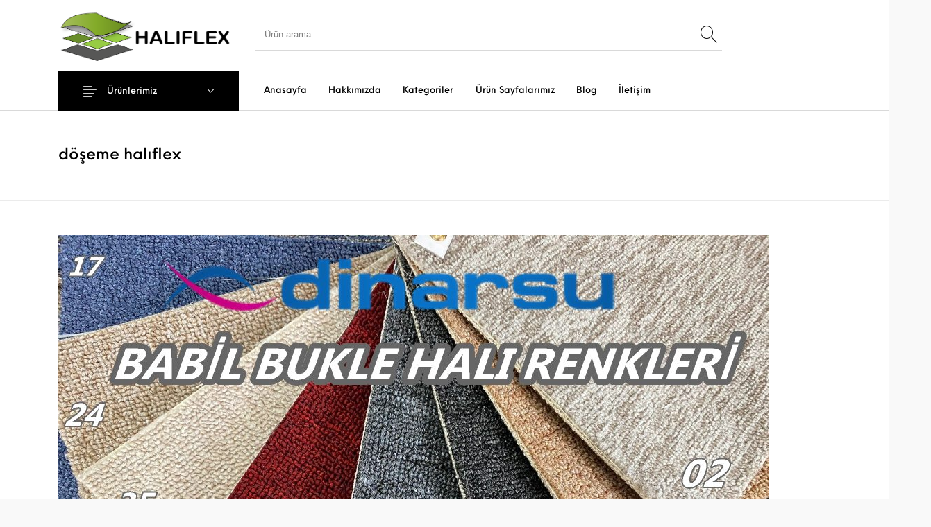

--- FILE ---
content_type: text/html; charset=UTF-8
request_url: https://www.haliflex.com.tr/tag/doseme-haliflex/
body_size: 16320
content:
<!DOCTYPE html><html lang="tr" class="no-js"><head><script data-no-optimize="1">var litespeed_docref=sessionStorage.getItem("litespeed_docref");litespeed_docref&&(Object.defineProperty(document,"referrer",{get:function(){return litespeed_docref}}),sessionStorage.removeItem("litespeed_docref"));</script> <meta charset="UTF-8"><link data-optimized="2" rel="stylesheet" href="https://www.haliflex.com.tr/wp-content/litespeed/css/dc8349e50ecdac086bda72dc14f0aa84.css?ver=353ac" /><meta name="viewport" content="width=device-width, initial-scale=1.0, maximum-scale=1.0, user-scalable=0" /><link rel="profile" href="https://gmpg.org/xfn/11"><link rel="pingback" href="https://www.haliflex.com.tr/xmlrpc.php"><meta name='robots' content='index, follow, max-image-preview:large, max-snippet:-1, max-video-preview:-1' /><title>döşeme halıflex arşivleri - Halıflex Zemin Kaplama &Ccedil;eşitleri Duvardan duvara halı</title><link rel="canonical" href="https://www.haliflex.com.tr/tag/doseme-haliflex/" /><meta property="og:locale" content="tr_TR" /><meta property="og:type" content="article" /><meta property="og:title" content="döşeme halıflex arşivleri - Halıflex Zemin Kaplama &Ccedil;eşitleri Duvardan duvara halı" /><meta property="og:url" content="https://www.haliflex.com.tr/tag/doseme-haliflex/" /><meta property="og:site_name" content="Halıflex Zemin Kaplama &Ccedil;eşitleri Duvardan duvara halı" /><meta name="twitter:card" content="summary_large_image" /> <script type="application/ld+json" class="yoast-schema-graph">{"@context":"https://schema.org","@graph":[{"@type":"CollectionPage","@id":"https://www.haliflex.com.tr/tag/doseme-haliflex/","url":"https://www.haliflex.com.tr/tag/doseme-haliflex/","name":"döşeme halıflex arşivleri - Halıflex Zemin Kaplama &Ccedil;eşitleri Duvardan duvara halı","isPartOf":{"@id":"https://www.haliflex.com.tr/#website"},"primaryImageOfPage":{"@id":"https://www.haliflex.com.tr/tag/doseme-haliflex/#primaryimage"},"image":{"@id":"https://www.haliflex.com.tr/tag/doseme-haliflex/#primaryimage"},"thumbnailUrl":"https://www.haliflex.com.tr/wp-content/uploads/2023/11/Babil-Bukle-hali-Dinarsu-2.jpg","breadcrumb":{"@id":"https://www.haliflex.com.tr/tag/doseme-haliflex/#breadcrumb"},"inLanguage":"tr"},{"@type":"ImageObject","inLanguage":"tr","@id":"https://www.haliflex.com.tr/tag/doseme-haliflex/#primaryimage","url":"https://www.haliflex.com.tr/wp-content/uploads/2023/11/Babil-Bukle-hali-Dinarsu-2.jpg","contentUrl":"https://www.haliflex.com.tr/wp-content/uploads/2023/11/Babil-Bukle-hali-Dinarsu-2.jpg","width":2048,"height":1536,"caption":"Babil Bukle halı Duvardan duvara halı Dinarsu Bayisi Babil Bukle halı çeşitleri renkleri Kırmızı Füme Siyah Krem Renk Bordo bukle halı"},{"@type":"BreadcrumbList","@id":"https://www.haliflex.com.tr/tag/doseme-haliflex/#breadcrumb","itemListElement":[{"@type":"ListItem","position":1,"name":"Anasayfa","item":"https://www.haliflex.com.tr/"},{"@type":"ListItem","position":2,"name":"döşeme halıflex"}]},{"@type":"WebSite","@id":"https://www.haliflex.com.tr/#website","url":"https://www.haliflex.com.tr/","name":"Halıflex Zemin Kaplama &Ccedil;eşitleri Duvardan duvara halı","description":"D&ouml;şemelik halı Halıfleks Zemin Kaplama Samur dinarsu duvardan duvara halı","publisher":{"@id":"https://www.haliflex.com.tr/#organization"},"potentialAction":[{"@type":"SearchAction","target":{"@type":"EntryPoint","urlTemplate":"https://www.haliflex.com.tr/?s={search_term_string}"},"query-input":"required name=search_term_string"}],"inLanguage":"tr"},{"@type":"Organization","@id":"https://www.haliflex.com.tr/#organization","name":"Halıflex","url":"https://www.haliflex.com.tr/","logo":{"@type":"ImageObject","inLanguage":"tr","@id":"https://www.haliflex.com.tr/#/schema/logo/image/","url":"https://www.haliflex.com.tr/wp-content/uploads/2022/10/loog.png","contentUrl":"https://www.haliflex.com.tr/wp-content/uploads/2022/10/loog.png","width":568,"height":203,"caption":"Halıflex"},"image":{"@id":"https://www.haliflex.com.tr/#/schema/logo/image/"},"sameAs":["https://www.instagram.com/haliflexcomtr/"]}]}</script> <link rel='dns-prefetch' href='//fonts.googleapis.com' /><link rel='dns-prefetch' href='//fonts.gstatic.com' /><link rel='dns-prefetch' href='//ajax.googleapis.com' /><link rel='dns-prefetch' href='//apis.google.com' /><link rel='dns-prefetch' href='//google-analytics.com' /><link rel='dns-prefetch' href='//www.googletagmanager.com' /><link rel="alternate" type="application/rss+xml" title="Halıflex Zemin Kaplama &Ccedil;eşitleri Duvardan duvara halı  &raquo; beslemesi" href="https://www.haliflex.com.tr/feed/" /><link rel="alternate" type="application/rss+xml" title="Halıflex Zemin Kaplama &Ccedil;eşitleri Duvardan duvara halı  &raquo; yorum beslemesi" href="https://www.haliflex.com.tr/comments/feed/" /><link rel="alternate" type="application/rss+xml" title="Halıflex Zemin Kaplama &Ccedil;eşitleri Duvardan duvara halı  &raquo; döşeme halıflex etiket beslemesi" href="https://www.haliflex.com.tr/tag/doseme-haliflex/feed/" /> <script type="text/template" id="tmpl-variation-template"><div class="woocommerce-variation-description">{{{ data.variation.variation_description }}}</div>
	<div class="woocommerce-variation-price">{{{ data.variation.price_html }}}</div>
	<div class="woocommerce-variation-availability">{{{ data.variation.availability_html }}}</div></script> <script type="text/template" id="tmpl-unavailable-variation-template"><p>Maalesef, bu ürün mevcut değil. Lütfen farklı bir kombinasyon seçin.</p></script> <script type="litespeed/javascript" data-src="https://www.haliflex.com.tr/wp-includes/js/jquery/jquery.min.js" id="jquery-core-js"></script> <link rel="https://api.w.org/" href="https://www.haliflex.com.tr/wp-json/" /><link rel="alternate" type="application/json" href="https://www.haliflex.com.tr/wp-json/wp/v2/tags/3876" />	<noscript><style>.woocommerce-product-gallery{ opacity: 1 !important; }</style></noscript><meta name="generator" content="Elementor 3.18.3; features: e_dom_optimization, e_optimized_assets_loading, e_optimized_css_loading, additional_custom_breakpoints, block_editor_assets_optimize, e_image_loading_optimization; settings: css_print_method-external, google_font-enabled, font_display-auto"><meta name="generator" content="Powered by WPBakery Page Builder - drag and drop page builder for WordPress."/><link rel="icon" href="https://www.haliflex.com.tr/wp-content/uploads/2022/10/cropped-yyy-32x32.png" sizes="32x32" /><link rel="icon" href="https://www.haliflex.com.tr/wp-content/uploads/2022/10/cropped-yyy-192x192.png" sizes="192x192" /><link rel="apple-touch-icon" href="https://www.haliflex.com.tr/wp-content/uploads/2022/10/cropped-yyy-180x180.png" /><meta name="msapplication-TileImage" content="https://www.haliflex.com.tr/wp-content/uploads/2022/10/cropped-yyy-270x270.png" />
<noscript><style>.wpb_animate_when_almost_visible { opacity: 1; }</style></noscript></head><body data-rsssl=1 class="archive tag tag-doseme-haliflex tag-3876 wp-custom-logo wp-embed-responsive theme-the-hanger woocommerce-no-js wcz-woocommerce wcz-wooblocks woo-variation-gallery woo-variation-gallery-theme-the-hanger woo-variation-swatches wvs-behavior-blur wvs-theme-the-hanger wpb-js-composer js-comp-ver-6.2.0 vc_responsive elementor-default elementor-kit-12 site-main-font header-layout-full content-layout-full  blog-pagination-default footer-layout-full"><div class="site-wrapper"><div class="hover_overlay_body"></div><header class="site-header site-header-style-1 header-normal"><div class="row small-collapse"><div class="small-12 columns"><div class="header-content"><div class="header-line-1"><div class="row align-middle"><div class="small-12 medium-4 large-3 columns"><div class="header-branding site-secondary-font"><div class="site-logo"><a href="https://www.haliflex.com.tr/" rel="home"><img data-lazyloaded="1" src="[data-uri]" width="568" height="97" data-src="https://www.haliflex.com.tr/wp-content/uploads/2022/10/loog.png" title="Halıflex Zemin Kaplama &Ccedil;eşitleri Duvardan duvara halı " alt="Halıflex Zemin Kaplama &Ccedil;eşitleri Duvardan duvara halı "></a></div></div></div><div class="small-12 medium-8 large-9 columns"><div class="header-line-1-wrapper"><div class="header-search"><form class="header_search_form" role="search" method="get" action="https://www.haliflex.com.tr/"><div class="header_search_input_wrapper">
<input
name="s"
id="search"
class="header_search_input"
type="search"
autocomplete="off"
value=""
data-min-chars="3"
placeholder="Ürün arama"
/><input type="hidden" name="post_type" value="product" /></div><div class="header_search_select_wrapper">
<select name="search_category" id="header_search_category" class="header_search_select"><option value="all" selected>Select Category</option><option  value="nem-alici-paspas">Nem alıcı Paspas</option><option  value="ramatlik-kuyum-imalat">Ramatlık Kuyum İmalat</option><option  value="cim-hali">Çim Halı</option><option  value="cit-sistemleri">Çit Sistemleri</option><option  value="hali-doseme">Halı Döşeme</option><option  value="hazir-ebatli-branda">Hazır Ebatlı Branda</option><option  value="islak-zemin-karosu">Islak Zemin Karosu</option><option  value="kaucuk-tartan-zemin-karosu">Kauçuk (Tartan) Zemin Karosu</option><option  value="merdiven-profil-cesitleri">Merdiven Profil Çeşitleri</option><option  value="moduler-plastik-deck">Modüler Plastik Deck</option><option  value="ofis-perdeleri">Ofis Perdeleri</option><option  value="otel-proje-halilari">Otel &amp; Proje Halıları</option><option  value="paspas">Paspas</option><option  value="plastik-hasir-kilim">Plastik Hasır (Kilim)</option><option  value="protokol-yolluk">Protokol Yolluk</option><option  value="pvc-yer-doseme">Pvc Yer Döşeme</option><option  value="tatami-eva-yer-karosu">Tatamı (EVA) Yer Karosu</option><option  value="yapay-cim-duvar-simsir">Yapay Çim Duvar Şımşır</option><option  value="yapistiricilar">Yapıştırıcılar</option><option  value="rulo-karton-ondule">Rulo Karton (ONDULE)</option><option  value="servis-bolgeleri">Servis Bölgeleri</option></select></div><div class="header_search_button_wrapper">
<button class="header_search_button" type="submit"></button></div><div class="header_search_ajax_results_wrapper"><div class="header_search_ajax_results"></div></div></form></div><ul class="header-tools"></ul></div></div></div></div><div class="header-line-2"><div class="row align-middle"><div class="small-12 large-9 large-offset-3 columns"><div class="header-navigation-wrapper"><div class="header-navigation offset"><nav class="navigation-foundation"><ul id="menu-main-menu" class="gbt-primary-menu dropdown menu site-secondary-font" data-dropdown-menu data-hover-delay="250" data-closing-time="250"><li id="menu-item-162" class="menu-item menu-item-type-post_type menu-item-object-page menu-item-home menu-item-162"><a href="https://www.haliflex.com.tr/"><span>Anasayfa</span></a></li><li id="menu-item-197" class="menu-item menu-item-type-post_type menu-item-object-page menu-item-197"><a href="https://www.haliflex.com.tr/hakkimizda/"><span>Hakkımızda</span></a></li><li id="menu-item-17" class="menu-item menu-item-type-post_type menu-item-object-page menu-item-has-children menu-item-17"><a href="https://www.haliflex.com.tr/kategoriler/"><span>Kategoriler</span></a><ul class="vertical menu site-main-font" data-submenu><li id="menu-item-19" class="menu-item menu-item-type-taxonomy menu-item-object-product_cat menu-item-19"><a href="https://www.haliflex.com.tr/urun-kategori/cim-hali/"><span>Çim Halı</span></a></li><li id="menu-item-20" class="menu-item menu-item-type-taxonomy menu-item-object-product_cat menu-item-20"><a href="https://www.haliflex.com.tr/urun-kategori/cit-sistemleri/"><span>Çit Sistemleri</span></a></li><li id="menu-item-21" class="menu-item menu-item-type-taxonomy menu-item-object-product_cat menu-item-21"><a href="https://www.haliflex.com.tr/urun-kategori/hali-doseme/"><span>Halı Döşeme</span></a></li><li id="menu-item-22" class="menu-item menu-item-type-taxonomy menu-item-object-product_cat menu-item-22"><a href="https://www.haliflex.com.tr/urun-kategori/hazir-ebatli-branda/"><span>Hazır Ebatlı Branda</span></a></li><li id="menu-item-23" class="menu-item menu-item-type-taxonomy menu-item-object-product_cat menu-item-23"><a href="https://www.haliflex.com.tr/urun-kategori/islak-zemin-karosu/"><span>Islak Zemin Karosu</span></a></li><li id="menu-item-24" class="menu-item menu-item-type-taxonomy menu-item-object-product_cat menu-item-24"><a href="https://www.haliflex.com.tr/urun-kategori/kaucuk-tartan-zemin-karosu/"><span>Kauçuk (Tartan) Zemin Karosu</span></a></li><li id="menu-item-25" class="menu-item menu-item-type-taxonomy menu-item-object-product_cat menu-item-25"><a href="https://www.haliflex.com.tr/urun-kategori/merdiven-profil-cesitleri/"><span>Merdiven Profil Çeşitleri</span></a></li><li id="menu-item-26" class="menu-item menu-item-type-taxonomy menu-item-object-product_cat menu-item-26"><a href="https://www.haliflex.com.tr/urun-kategori/moduler-plastik-deck/"><span>Modüler Plastik Deck</span></a></li><li id="menu-item-27" class="menu-item menu-item-type-taxonomy menu-item-object-product_cat menu-item-27"><a href="https://www.haliflex.com.tr/urun-kategori/ofis-perdeleri/"><span>Ofis Perdeleri</span></a></li><li id="menu-item-28" class="menu-item menu-item-type-taxonomy menu-item-object-product_cat menu-item-28"><a href="https://www.haliflex.com.tr/urun-kategori/otel-proje-halilari/"><span>Otel &amp; Proje Halıları</span></a></li><li id="menu-item-29" class="menu-item menu-item-type-taxonomy menu-item-object-product_cat menu-item-29"><a href="https://www.haliflex.com.tr/urun-kategori/paspas/"><span>Paspas</span></a></li><li id="menu-item-30" class="menu-item menu-item-type-taxonomy menu-item-object-product_cat menu-item-30"><a href="https://www.haliflex.com.tr/urun-kategori/plastik-hasir-kilim/"><span>Plastik Hasır (Kilim)</span></a></li><li id="menu-item-31" class="menu-item menu-item-type-taxonomy menu-item-object-product_cat menu-item-31"><a href="https://www.haliflex.com.tr/urun-kategori/protokol-yolluk/"><span>Protokol Yolluk</span></a></li><li id="menu-item-32" class="menu-item menu-item-type-taxonomy menu-item-object-product_cat menu-item-32"><a href="https://www.haliflex.com.tr/urun-kategori/pvc-yer-doseme/"><span>Pvc Yer Döşeme</span></a></li><li id="menu-item-34" class="menu-item menu-item-type-taxonomy menu-item-object-product_cat menu-item-34"><a href="https://www.haliflex.com.tr/urun-kategori/tatami-eva-yer-karosu/"><span>Tatamı (EVA) Yer Karosu</span></a></li><li id="menu-item-35" class="menu-item menu-item-type-taxonomy menu-item-object-product_cat menu-item-35"><a href="https://www.haliflex.com.tr/urun-kategori/yapay-cim-duvar-simsir/"><span>Yapay Çim Duvar Şımşır</span></a></li><li id="menu-item-36" class="menu-item menu-item-type-taxonomy menu-item-object-product_cat menu-item-36"><a href="https://www.haliflex.com.tr/urun-kategori/yapistiricilar/"><span>Yapıştırıcılar</span></a></li></ul></li><li id="menu-item-3202" class="menu-item menu-item-type-post_type menu-item-object-page menu-item-has-children menu-item-3202"><a href="https://www.haliflex.com.tr/cim-hali-modelleri/"><span>Ürün Sayfalarımız</span></a><ul class="vertical menu site-main-font" data-submenu><li id="menu-item-3203" class="menu-item menu-item-type-post_type menu-item-object-page menu-item-3203"><a href="https://www.haliflex.com.tr/cim-hali/"><span>Çim Halı</span></a></li><li id="menu-item-3204" class="menu-item menu-item-type-post_type menu-item-object-page menu-item-3204"><a href="https://www.haliflex.com.tr/hali-zemin-kaplama/"><span>Halıflex Zemin Kaplama</span></a></li><li id="menu-item-6261" class="menu-item menu-item-type-post_type menu-item-object-page menu-item-6261"><a href="https://www.haliflex.com.tr/yalitkan-paspas-elektrik-panosu-onu-is-guvenligi-paspasi-izole-hali/"><span>Yalıtkan Paspas – Elektrik Panosu Önü İş Güvenliği Paspası İzole halı</span></a></li><li id="menu-item-3205" class="menu-item menu-item-type-post_type menu-item-object-page menu-item-3205"><a href="https://www.haliflex.com.tr/zemin-hali-kaplama/"><span>Zemin Halı kaplama</span></a></li><li id="menu-item-3233" class="menu-item menu-item-type-post_type menu-item-object-page menu-item-3233"><a href="https://www.haliflex.com.tr/yat-ve-marina-halisi/"><span>Yat ve Marina Halısı</span></a></li><li id="menu-item-3275" class="menu-item menu-item-type-post_type menu-item-object-page menu-item-3275"><a href="https://www.haliflex.com.tr/dis-mekan-cim-hali/"><span>Dış Mekan Çim Halı</span></a></li><li id="menu-item-3276" class="menu-item menu-item-type-post_type menu-item-object-page menu-item-3276"><a href="https://www.haliflex.com.tr/halifleks-doseme/"><span>Halıfleks Döşeme</span></a></li><li id="menu-item-3277" class="menu-item menu-item-type-post_type menu-item-object-page menu-item-3277"><a href="https://www.haliflex.com.tr/cim-hali-modelleri/"><span>Çim Halı Modelleri</span></a></li><li id="menu-item-3278" class="menu-item menu-item-type-post_type menu-item-object-page menu-item-3278"><a href="https://www.haliflex.com.tr/2-el-halifleks-cikma-fuar-halisi/"><span>2. El Halıfleks Çıkma Fuar Halısı</span></a></li><li id="menu-item-4090" class="menu-item menu-item-type-post_type menu-item-object-page menu-item-4090"><a href="https://www.haliflex.com.tr/plastik-yer-karosu-islak-zemin-izgarasi/"><span>Plastik Yer Karosu Islak Zemin Izgarası</span></a></li><li id="menu-item-4002" class="menu-item menu-item-type-post_type menu-item-object-page menu-item-4002"><a href="https://www.haliflex.com.tr/haliflex-3/"><span>halıflex</span></a></li></ul></li><li id="menu-item-196" class="menu-item menu-item-type-post_type menu-item-object-page menu-item-196"><a href="https://www.haliflex.com.tr/blog/"><span>Blog</span></a></li><li id="menu-item-195" class="menu-item menu-item-type-post_type menu-item-object-page menu-item-195"><a href="https://www.haliflex.com.tr/iletisim/"><span>İletişim</span></a></li></ul></nav><div class="header-megamenu-placeholder"></div></div><div class="header-secondary-navigation"><nav class="navigation-foundation"><div class="no_menu"></div></nav></div></div></div></div></div><div class="header-line-3"><div class="gbt-mega-dropdown-wrapper"><div class="row"><div class="small-12 large-3 columns"><div class="gbt-mega-dropdown">
<a class="gbt-mega-dropdown-button site-secondary-font">
<i class="thehanger-icons-hamburger"></i>
Ürünlerimiz									</a><div class="gbt-mega-dropdown-content"><div class="gbt-mega-dropdown-content-inside"><ul class="has-icons vertical menu drilldown mega-dropdown-categories" data-back-button="&lt;li class&#x3D;&quot;js-drilldown-back&quot;&gt;&lt;a tabindex&#x3D;&quot;0&quot;&gt;Back&lt;/a&gt;&lt;/li&gt;" data-drilldown data-auto-height="true" data-animate-height="true" data-parent-link="true"><li class="menu-item-has-children"><a href="https://www.haliflex.com.tr/urun-kategori/cim-hali/" title="Çim Halı" ><i class="thehanger-icons-alignment_align-all-1"></i>Çim Halı </a><ul class="menu vertical nested site-main-font"><li><a href="https://www.haliflex.com.tr/urun-kategori/cim-hali/dekorasyon-cim-hali/" title="Dekorasyon Çim Halı" ><i class="thehanger-icons-alignment_align-all-1"></i>Dekorasyon Çim Halı </a></li><li><a href="https://www.haliflex.com.tr/urun-kategori/cim-hali/lands-cape-peyzaj-cim-hali/" title="Lands Cape Peyzaj Çim Halı" ><i class="thehanger-icons-alignment_align-all-1"></i>Lands Cape Peyzaj Çim Halı </a></li></ul></li><li class="menu-item-has-children"><a href="https://www.haliflex.com.tr/urun-kategori/cit-sistemleri/" title="Çit Sistemleri" ><i class="thehanger-icons-alignment_align-all-1"></i>Çit Sistemleri </a><ul class="menu vertical nested site-main-font"><li><a href="https://www.haliflex.com.tr/urun-kategori/cit-sistemleri/cimli-cit/" title="Çimli Çit" ><i class="thehanger-icons-alignment_align-all-1"></i>Çimli Çit </a></li><li><a href="https://www.haliflex.com.tr/urun-kategori/cit-sistemleri/file-golgelik-sera-kus-ruzgar-kesici/" title="File | Gölgelik Sera Kuş Rüzgar Kesici" ><i class="thehanger-icons-alignment_align-all-1"></i>File | Gölgelik Sera Kuş Rüzgar Kesici </a></li><li><a href="https://www.haliflex.com.tr/urun-kategori/cit-sistemleri/orgu-tel-cit/" title="Örgü Tel Çit" ><i class="thehanger-icons-alignment_align-all-1"></i>Örgü Tel Çit </a></li><li><a href="https://www.haliflex.com.tr/urun-kategori/cit-sistemleri/sarmasik-plastik-cit/" title="Sarmaşık Plastik Çit" ><i class="thehanger-icons-alignment_align-all-1"></i>Sarmaşık Plastik Çit </a></li></ul></li><li class="menu-item-has-children"><a href="https://www.haliflex.com.tr/urun-kategori/hali-doseme/" title="Halı Döşeme" ><i class="thehanger-icons-alignment_align-all-1"></i>Halı Döşeme </a><ul class="menu vertical nested site-main-font"><li><a href="https://www.haliflex.com.tr/urun-kategori/hali-doseme/baskili-cocuk-halilari/" title="Baskılı Çocuk Halıları" ><i class="thehanger-icons-alignment_align-all-1"></i>Baskılı Çocuk Halıları </a></li><li><a href="https://www.haliflex.com.tr/urun-kategori/hali-doseme/bukle-hali/" title="Bukle Halı" ><i class="thehanger-icons-alignment_align-all-1"></i>Bukle Halı </a></li><li><a href="https://www.haliflex.com.tr/urun-kategori/hali-doseme/cami-halilari/" title="Cami Halıları" ><i class="thehanger-icons-alignment_align-all-1"></i>Cami Halıları </a></li><li><a href="https://www.haliflex.com.tr/urun-kategori/hali-doseme/akustik-hali-celik-hali/" title="Akustik Halı | Çelik Halı" ><i class="thehanger-icons-alignment_align-all-1"></i>Akustik Halı | Çelik Halı </a></li><li><a href="https://www.haliflex.com.tr/urun-kategori/hali-doseme/fuar-halisi/" title="Fuar Halısı" ><i class="thehanger-icons-alignment_align-all-1"></i>Fuar Halısı </a></li><li><a href="https://www.haliflex.com.tr/urun-kategori/hali-doseme/hali-alti-kece/" title="Halı Altı Keçe" ><i class="thehanger-icons-alignment_align-all-1"></i>Halı Altı Keçe </a></li><li><a href="https://www.haliflex.com.tr/urun-kategori/hali-doseme/halifleks/" title="Halıfleks" ><i class="thehanger-icons-alignment_align-all-1"></i>Halıfleks </a></li><li><a href="https://www.haliflex.com.tr/urun-kategori/hali-doseme/karo-hali/" title="Karo Halı" ><i class="thehanger-icons-alignment_align-all-1"></i>Karo Halı </a></li><li><a href="https://www.haliflex.com.tr/urun-kategori/hali-doseme/organizasyon-halisi/" title="Organizasyon Halısı" ><i class="thehanger-icons-alignment_align-all-1"></i>Organizasyon Halısı </a></li><li><a href="https://www.haliflex.com.tr/urun-kategori/hali-doseme/otel-halisi/" title="Otel Halısı" ><i class="thehanger-icons-alignment_align-all-1"></i>Otel Halısı </a></li><li><a href="https://www.haliflex.com.tr/urun-kategori/hali-doseme/tuylu-halilar/" title="Tüylü Halılar" ><i class="thehanger-icons-alignment_align-all-1"></i>Tüylü Halılar </a></li></ul></li><li><a href="https://www.haliflex.com.tr/urun-kategori/hazir-ebatli-branda/" title="Hazır Ebatlı Branda" ><i class="thehanger-icons-alignment_align-all-1"></i>Hazır Ebatlı Branda </a></li><li><a href="https://www.haliflex.com.tr/urun-kategori/islak-zemin-karosu/" title="Islak Zemin Karosu" ><i class="thehanger-icons-alignment_align-all-1"></i>Islak Zemin Karosu </a></li><li><a href="https://www.haliflex.com.tr/urun-kategori/kaucuk-tartan-zemin-karosu/" title="Kauçuk (Tartan) Zemin Karosu" ><i class="thehanger-icons-alignment_align-all-1"></i>Kauçuk (Tartan) Zemin Karosu </a></li><li class="menu-item-has-children"><a href="https://www.haliflex.com.tr/urun-kategori/merdiven-profil-cesitleri/" title="Merdiven Profil Çeşitleri" ><i class="thehanger-icons-alignment_align-all-1"></i>Merdiven Profil Çeşitleri </a><ul class="menu vertical nested site-main-font"><li><a href="https://www.haliflex.com.tr/urun-kategori/merdiven-profil-cesitleri/merdiven-dip-cubugu/" title="Merdiven Dip Çubuğu" ><i class="thehanger-icons-alignment_align-all-1"></i>Merdiven Dip Çubuğu </a></li><li><a href="https://www.haliflex.com.tr/urun-kategori/merdiven-profil-cesitleri/merdiven-kose-profilleri/" title="Merdiven Köşe Profilleri" ><i class="thehanger-icons-alignment_align-all-1"></i>Merdiven Köşe Profilleri </a></li></ul></li><li><a href="https://www.haliflex.com.tr/urun-kategori/moduler-plastik-deck/" title="Modüler Plastik Deck" ><i class="thehanger-icons-alignment_align-all-1"></i>Modüler Plastik Deck </a></li><li class="menu-item-has-children"><a href="https://www.haliflex.com.tr/urun-kategori/ofis-perdeleri/" title="Ofis Perdeleri" ><i class="thehanger-icons-alignment_align-all-1"></i>Ofis Perdeleri </a><ul class="menu vertical nested site-main-font"><li><a href="https://www.haliflex.com.tr/urun-kategori/ofis-perdeleri/aluminyum-jaluzi-perde/" title="Alüminyum Jaluzi Perde" ><i class="thehanger-icons-alignment_align-all-1"></i>Alüminyum Jaluzi Perde </a></li><li><a href="https://www.haliflex.com.tr/urun-kategori/ofis-perdeleri/pvc-dikey-perde/" title="Pvc Dikey Perde" ><i class="thehanger-icons-alignment_align-all-1"></i>Pvc Dikey Perde </a></li><li><a href="https://www.haliflex.com.tr/urun-kategori/ofis-perdeleri/zebra-perde/" title="Zebra Perde" ><i class="thehanger-icons-alignment_align-all-1"></i>Zebra Perde </a></li></ul></li><li><a href="https://www.haliflex.com.tr/urun-kategori/otel-proje-halilari/" title="Otel &amp; Proje Halıları" ><i class="thehanger-icons-alignment_align-all-1"></i>Otel &amp; Proje Halıları </a></li><li class="menu-item-has-children"><a href="https://www.haliflex.com.tr/urun-kategori/paspas/" title="Paspas" ><i class="thehanger-icons-alignment_align-all-1"></i>Paspas </a><ul class="menu vertical nested site-main-font"><li><a href="https://www.haliflex.com.tr/urun-kategori/paspas/bal-petek-desenli-paspas/" title="Bal Petek Desenli Paspas" ><i class="thehanger-icons-alignment_align-all-1"></i>Bal Petek Desenli Paspas </a></li><li><a href="https://www.haliflex.com.tr/urun-kategori/paspas/izole-paspas-yalitkan-paspas/" title="İzole Paspas-Yalıtkan Paspas" ><i class="thehanger-icons-alignment_align-all-1"></i>İzole Paspas-Yalıtkan Paspas </a></li><li><a href="https://www.haliflex.com.tr/urun-kategori/paspas/kivircik-paspas/" title="Kıvırcık Paspas" ><i class="thehanger-icons-alignment_align-all-1"></i>Kıvırcık Paspas </a></li><li><a href="https://www.haliflex.com.tr/urun-kategori/paspas/metal-aluminyum-paspas/" title="Metal Aluminyum Paspas" ><i class="thehanger-icons-alignment_align-all-1"></i>Metal Aluminyum Paspas </a></li><li><a href="https://www.haliflex.com.tr/urun-kategori/paspas/vantuzlu-kaydirmaz-paspas/" title="Vantuzlu Kaydırmaz Paspas" ><i class="thehanger-icons-alignment_align-all-1"></i>Vantuzlu Kaydırmaz Paspas </a></li><li><a href="https://www.haliflex.com.tr/urun-kategori/paspas/z-mat-paspas/" title="Z-Mat Paspas" ><i class="thehanger-icons-alignment_align-all-1"></i>Z-Mat Paspas </a></li></ul></li><li class="menu-item-has-children"><a href="https://www.haliflex.com.tr/urun-kategori/plastik-hasir-kilim/" title="Plastik Hasır (Kilim)" ><i class="thehanger-icons-alignment_align-all-1"></i>Plastik Hasır (Kilim) </a><ul class="menu vertical nested site-main-font"><li><a href="https://www.haliflex.com.tr/urun-kategori/plastik-hasir-kilim/cami-hasiri/" title="Cami Hasırı" ><i class="thehanger-icons-alignment_align-all-1"></i>Cami Hasırı </a></li><li><a href="https://www.haliflex.com.tr/urun-kategori/plastik-hasir-kilim/piknik-hasiri/" title="Piknik Hasırı" ><i class="thehanger-icons-alignment_align-all-1"></i>Piknik Hasırı </a></li><li><a href="https://www.haliflex.com.tr/urun-kategori/plastik-hasir-kilim/plaj-hasiri/" title="Plaj Hasırı" ><i class="thehanger-icons-alignment_align-all-1"></i>Plaj Hasırı </a></li></ul></li><li class="menu-item-has-children"><a href="https://www.haliflex.com.tr/urun-kategori/protokol-yolluk/" title="Protokol Yolluk" ><i class="thehanger-icons-alignment_align-all-1"></i>Protokol Yolluk </a><ul class="menu vertical nested site-main-font"><li><a href="https://www.haliflex.com.tr/urun-kategori/protokol-yolluk/bukle-protokol-yolluk/" title="Bukle Protokol Yolluk" ><i class="thehanger-icons-alignment_align-all-1"></i>Bukle Protokol Yolluk </a></li><li><a href="https://www.haliflex.com.tr/urun-kategori/protokol-yolluk/tuylu-tafting-protokol-yolluk/" title="Tüylü (Tafting) Protokol Yolluk" ><i class="thehanger-icons-alignment_align-all-1"></i>Tüylü (Tafting) Protokol Yolluk </a></li></ul></li><li class="menu-item-has-children"><a href="https://www.haliflex.com.tr/urun-kategori/pvc-yer-doseme/" title="Pvc Yer Döşeme" ><i class="thehanger-icons-alignment_align-all-1"></i>Pvc Yer Döşeme </a><ul class="menu vertical nested site-main-font"><li><a href="https://www.haliflex.com.tr/urun-kategori/pvc-yer-doseme/mineflo/" title="Mineflo" ><i class="thehanger-icons-alignment_align-all-1"></i>Mineflo </a></li><li><a href="https://www.haliflex.com.tr/urun-kategori/pvc-yer-doseme/pvc-zemin-kaplama/" title="Pvc Zemin Kaplama" ><i class="thehanger-icons-alignment_align-all-1"></i>Pvc Zemin Kaplama </a></li><li><a href="https://www.haliflex.com.tr/urun-kategori/pvc-yer-doseme/para-pullu-yer-doseme/" title="Para Pullu Yer Döşeme" ><i class="thehanger-icons-alignment_align-all-1"></i>Para Pullu Yer Döşeme </a></li></ul></li><li class="menu-item-has-children"><a href="https://www.haliflex.com.tr/urun-kategori/servis-bolgeleri/" title="Servis Bölgeleri" ><i class="thehanger-icons-alignment_align-all-1"></i>Servis Bölgeleri </a><ul class="menu vertical nested site-main-font"><li><a href="https://www.haliflex.com.tr/urun-kategori/servis-bolgeleri/cim-cit-servis-bolgelerimiz/" title="Çim Çit Servis Bölgelerimiz" ><i class="thehanger-icons-alignment_align-all-1"></i>Çim Çit Servis Bölgelerimiz </a></li><li><a href="https://www.haliflex.com.tr/urun-kategori/servis-bolgeleri/cim-hali-bolgeleri/" title="Çim Halı Bölgeleri" ><i class="thehanger-icons-alignment_align-all-1"></i>Çim Halı Bölgeleri </a></li><li><a href="https://www.haliflex.com.tr/urun-kategori/servis-bolgeleri/duvardan-duvara-hali-bolgelerimiz/" title="Duvardan Duvara Halı Bölgelerimiz" ><i class="thehanger-icons-alignment_align-all-1"></i>Duvardan Duvara Halı Bölgelerimiz </a></li><li><a href="https://www.haliflex.com.tr/urun-kategori/servis-bolgeleri/eva-tatami-minder/" title="Eva Tatami Minder" ><i class="thehanger-icons-alignment_align-all-1"></i>Eva Tatami Minder </a></li><li><a href="https://www.haliflex.com.tr/urun-kategori/servis-bolgeleri/halifleks-bolgeleri/" title="Halıfleks Bölgeleri" ><i class="thehanger-icons-alignment_align-all-1"></i>Halıfleks Bölgeleri </a></li><li><a href="https://www.haliflex.com.tr/urun-kategori/servis-bolgeleri/karo-hali-hizmet-bolgelerimiz/" title="Karo Halı Hizmet Bölgelerimiz" ><i class="thehanger-icons-alignment_align-all-1"></i>Karo Halı Hizmet Bölgelerimiz </a></li><li><a href="https://www.haliflex.com.tr/urun-kategori/servis-bolgeleri/karo-kaucuk-zemin-kaplama-hiz-bol/" title="Karo Kauçuk Zemin Kaplama Hiz Böl" ><i class="thehanger-icons-alignment_align-all-1"></i>Karo Kauçuk Zemin Kaplama Hiz Böl </a></li><li><a href="https://www.haliflex.com.tr/urun-kategori/servis-bolgeleri/ofis-perdeleri-servis-bolgeleri/" title="Ofis Perdeleri" ><i class="thehanger-icons-alignment_align-all-1"></i>Ofis Perdeleri </a></li><li><a href="https://www.haliflex.com.tr/urun-kategori/servis-bolgeleri/plastik-cami-hasiri/" title="Plastik Cami Hasırı" ><i class="thehanger-icons-alignment_align-all-1"></i>Plastik Cami Hasırı </a></li></ul></li><li><a href="https://www.haliflex.com.tr/urun-kategori/tatami-eva-yer-karosu/" title="Tatamı (EVA) Yer Karosu" ><i class="thehanger-icons-alignment_align-all-1"></i>Tatamı (EVA) Yer Karosu </a></li><li class="menu-item-has-children"><a href="https://www.haliflex.com.tr/urun-kategori/yapay-cim-duvar-simsir/" title="Yapay Çim Duvar Şımşır" ><i class="thehanger-icons-alignment_align-all-1"></i>Yapay Çim Duvar Şımşır </a><ul class="menu vertical nested site-main-font"><li><a href="https://www.haliflex.com.tr/urun-kategori/yapay-cim-duvar-simsir/yonca-model/" title="Yonca Model" ><i class="thehanger-icons-alignment_align-all-1"></i>Yonca Model </a></li></ul></li><li><a href="https://www.haliflex.com.tr/urun-kategori/yapistiricilar/" title="Yapıştırıcılar" ><i class="thehanger-icons-alignment_align-all-1"></i>Yapıştırıcılar </a></li><li class="menu-item-has-children"><a href="https://www.haliflex.com.tr/urun-kategori/rulo-karton-ondule/" title="Rulo Karton (ONDULE)" ><i class="thehanger-icons-alignment_align-all-1"></i>Rulo Karton (ONDULE) </a><ul class="menu vertical nested site-main-font"><li><a href="https://www.haliflex.com.tr/urun-kategori/rulo-karton-ondule/insaat-kartonu/" title="İnşaat Kartonu" ><i class="thehanger-icons-alignment_align-all-1"></i>İnşaat Kartonu </a></li><li><a href="https://www.haliflex.com.tr/urun-kategori/rulo-karton-ondule/oluklu-karton/" title="Oluklu Karton" ><i class="thehanger-icons-alignment_align-all-1"></i>Oluklu Karton </a></li><li><a href="https://www.haliflex.com.tr/urun-kategori/rulo-karton-ondule/rulo-karton/" title="Rulo Karton" ><i class="thehanger-icons-alignment_align-all-1"></i>Rulo Karton </a></li><li><a href="https://www.haliflex.com.tr/urun-kategori/rulo-karton-ondule/sarma-kartonu/" title="Sarma Kartonu" ><i class="thehanger-icons-alignment_align-all-1"></i>Sarma Kartonu </a></li><li><a href="https://www.haliflex.com.tr/urun-kategori/rulo-karton-ondule/yer-kartonu/" title="Yer Kartonu" ><i class="thehanger-icons-alignment_align-all-1"></i>Yer Kartonu </a></li><li><a href="https://www.haliflex.com.tr/urun-kategori/rulo-karton-ondule/zemin-koruma-kartonu/" title="Zemin Koruma Kartonu" ><i class="thehanger-icons-alignment_align-all-1"></i>Zemin Koruma Kartonu </a></li></ul></li></ul></div></div></div></div><div class="small-12 large-9 columns gbt-mega-dropdown-megamenu-offset"><div class="gbt-mega-dropdown-megamenu-placeholder"></div></div></div></div></div><div class="hover_overlay_header"></div></div></div></div><div class="hover_overlay_header"></div></header><div class="sticky_header_placeholder"><header class="site-header-style-1 header-sticky"><div class="row small-collapse"><div class="small-12 columns"><div class="header-content"><div class="header-line-2"><div class="row align-middle"><div class="small-12 columns"><div class="header-navigation-wrapper with-mega-button"><div class="header-branding site-secondary-font"><div class="site-logo"><a href="https://www.haliflex.com.tr/" rel="home"><img data-lazyloaded="1" src="[data-uri]" width="568" height="97" data-src="https://www.haliflex.com.tr/wp-content/uploads/2022/10/loog.png" title="Halıflex Zemin Kaplama &Ccedil;eşitleri Duvardan duvara halı " alt="Halıflex Zemin Kaplama &Ccedil;eşitleri Duvardan duvara halı "></a></div></div><div class="header-navigation"><nav class="navigation-foundation"><ul id="menu-main-menu-1" class="gbt-sticky dropdown menu site-secondary-font" data-dropdown-menu data-hover-delay="250" data-closing-time="250"><li class="menu-item menu-item-type-post_type menu-item-object-page menu-item-home menu-item-162"><a href="https://www.haliflex.com.tr/"><span>Anasayfa</span></a></li><li class="menu-item menu-item-type-post_type menu-item-object-page menu-item-197"><a href="https://www.haliflex.com.tr/hakkimizda/"><span>Hakkımızda</span></a></li><li class="menu-item menu-item-type-post_type menu-item-object-page menu-item-has-children menu-item-17"><a href="https://www.haliflex.com.tr/kategoriler/"><span>Kategoriler</span></a><ul class="vertical menu site-main-font" data-submenu><li class="menu-item menu-item-type-taxonomy menu-item-object-product_cat menu-item-19"><a href="https://www.haliflex.com.tr/urun-kategori/cim-hali/"><span>Çim Halı</span></a></li><li class="menu-item menu-item-type-taxonomy menu-item-object-product_cat menu-item-20"><a href="https://www.haliflex.com.tr/urun-kategori/cit-sistemleri/"><span>Çit Sistemleri</span></a></li><li class="menu-item menu-item-type-taxonomy menu-item-object-product_cat menu-item-21"><a href="https://www.haliflex.com.tr/urun-kategori/hali-doseme/"><span>Halı Döşeme</span></a></li><li class="menu-item menu-item-type-taxonomy menu-item-object-product_cat menu-item-22"><a href="https://www.haliflex.com.tr/urun-kategori/hazir-ebatli-branda/"><span>Hazır Ebatlı Branda</span></a></li><li class="menu-item menu-item-type-taxonomy menu-item-object-product_cat menu-item-23"><a href="https://www.haliflex.com.tr/urun-kategori/islak-zemin-karosu/"><span>Islak Zemin Karosu</span></a></li><li class="menu-item menu-item-type-taxonomy menu-item-object-product_cat menu-item-24"><a href="https://www.haliflex.com.tr/urun-kategori/kaucuk-tartan-zemin-karosu/"><span>Kauçuk (Tartan) Zemin Karosu</span></a></li><li class="menu-item menu-item-type-taxonomy menu-item-object-product_cat menu-item-25"><a href="https://www.haliflex.com.tr/urun-kategori/merdiven-profil-cesitleri/"><span>Merdiven Profil Çeşitleri</span></a></li><li class="menu-item menu-item-type-taxonomy menu-item-object-product_cat menu-item-26"><a href="https://www.haliflex.com.tr/urun-kategori/moduler-plastik-deck/"><span>Modüler Plastik Deck</span></a></li><li class="menu-item menu-item-type-taxonomy menu-item-object-product_cat menu-item-27"><a href="https://www.haliflex.com.tr/urun-kategori/ofis-perdeleri/"><span>Ofis Perdeleri</span></a></li><li class="menu-item menu-item-type-taxonomy menu-item-object-product_cat menu-item-28"><a href="https://www.haliflex.com.tr/urun-kategori/otel-proje-halilari/"><span>Otel &amp; Proje Halıları</span></a></li><li class="menu-item menu-item-type-taxonomy menu-item-object-product_cat menu-item-29"><a href="https://www.haliflex.com.tr/urun-kategori/paspas/"><span>Paspas</span></a></li><li class="menu-item menu-item-type-taxonomy menu-item-object-product_cat menu-item-30"><a href="https://www.haliflex.com.tr/urun-kategori/plastik-hasir-kilim/"><span>Plastik Hasır (Kilim)</span></a></li><li class="menu-item menu-item-type-taxonomy menu-item-object-product_cat menu-item-31"><a href="https://www.haliflex.com.tr/urun-kategori/protokol-yolluk/"><span>Protokol Yolluk</span></a></li><li class="menu-item menu-item-type-taxonomy menu-item-object-product_cat menu-item-32"><a href="https://www.haliflex.com.tr/urun-kategori/pvc-yer-doseme/"><span>Pvc Yer Döşeme</span></a></li><li class="menu-item menu-item-type-taxonomy menu-item-object-product_cat menu-item-34"><a href="https://www.haliflex.com.tr/urun-kategori/tatami-eva-yer-karosu/"><span>Tatamı (EVA) Yer Karosu</span></a></li><li class="menu-item menu-item-type-taxonomy menu-item-object-product_cat menu-item-35"><a href="https://www.haliflex.com.tr/urun-kategori/yapay-cim-duvar-simsir/"><span>Yapay Çim Duvar Şımşır</span></a></li><li class="menu-item menu-item-type-taxonomy menu-item-object-product_cat menu-item-36"><a href="https://www.haliflex.com.tr/urun-kategori/yapistiricilar/"><span>Yapıştırıcılar</span></a></li></ul></li><li class="menu-item menu-item-type-post_type menu-item-object-page menu-item-has-children menu-item-3202"><a href="https://www.haliflex.com.tr/cim-hali-modelleri/"><span>Ürün Sayfalarımız</span></a><ul class="vertical menu site-main-font" data-submenu><li class="menu-item menu-item-type-post_type menu-item-object-page menu-item-3203"><a href="https://www.haliflex.com.tr/cim-hali/"><span>Çim Halı</span></a></li><li class="menu-item menu-item-type-post_type menu-item-object-page menu-item-3204"><a href="https://www.haliflex.com.tr/hali-zemin-kaplama/"><span>Halıflex Zemin Kaplama</span></a></li><li class="menu-item menu-item-type-post_type menu-item-object-page menu-item-6261"><a href="https://www.haliflex.com.tr/yalitkan-paspas-elektrik-panosu-onu-is-guvenligi-paspasi-izole-hali/"><span>Yalıtkan Paspas – Elektrik Panosu Önü İş Güvenliği Paspası İzole halı</span></a></li><li class="menu-item menu-item-type-post_type menu-item-object-page menu-item-3205"><a href="https://www.haliflex.com.tr/zemin-hali-kaplama/"><span>Zemin Halı kaplama</span></a></li><li class="menu-item menu-item-type-post_type menu-item-object-page menu-item-3233"><a href="https://www.haliflex.com.tr/yat-ve-marina-halisi/"><span>Yat ve Marina Halısı</span></a></li><li class="menu-item menu-item-type-post_type menu-item-object-page menu-item-3275"><a href="https://www.haliflex.com.tr/dis-mekan-cim-hali/"><span>Dış Mekan Çim Halı</span></a></li><li class="menu-item menu-item-type-post_type menu-item-object-page menu-item-3276"><a href="https://www.haliflex.com.tr/halifleks-doseme/"><span>Halıfleks Döşeme</span></a></li><li class="menu-item menu-item-type-post_type menu-item-object-page menu-item-3277"><a href="https://www.haliflex.com.tr/cim-hali-modelleri/"><span>Çim Halı Modelleri</span></a></li><li class="menu-item menu-item-type-post_type menu-item-object-page menu-item-3278"><a href="https://www.haliflex.com.tr/2-el-halifleks-cikma-fuar-halisi/"><span>2. El Halıfleks Çıkma Fuar Halısı</span></a></li><li class="menu-item menu-item-type-post_type menu-item-object-page menu-item-4090"><a href="https://www.haliflex.com.tr/plastik-yer-karosu-islak-zemin-izgarasi/"><span>Plastik Yer Karosu Islak Zemin Izgarası</span></a></li><li class="menu-item menu-item-type-post_type menu-item-object-page menu-item-4002"><a href="https://www.haliflex.com.tr/haliflex-3/"><span>halıflex</span></a></li></ul></li><li class="menu-item menu-item-type-post_type menu-item-object-page menu-item-196"><a href="https://www.haliflex.com.tr/blog/"><span>Blog</span></a></li><li class="menu-item menu-item-type-post_type menu-item-object-page menu-item-195"><a href="https://www.haliflex.com.tr/iletisim/"><span>İletişim</span></a></li></ul></nav><div class="header-megamenu-placeholder"></div></div><ul class="header-tools"><li class="header-search">
<a>
<i class="thehanger-icons-search"></i>
</a></li></ul></div></div></div></div><div class="header-line-3"><div class="gbt-mega-dropdown-wrapper"><div class="gbt-mega-dropdown"><a class="gbt-mega-dropdown-button site-secondary-font">
<i class="thehanger-icons-hamburger"></i>&nbsp;
</a><div class="row"><div class="small-12 large-3 columns"><div class="gbt-mega-dropdown-content"><div class="gbt-mega-dropdown-content-inside"><ul class="has-icons vertical menu drilldown mega-dropdown-categories" data-back-button="&lt;li class&#x3D;&quot;js-drilldown-back&quot;&gt;&lt;a tabindex&#x3D;&quot;0&quot;&gt;Back&lt;/a&gt;&lt;/li&gt;" data-drilldown data-auto-height="true" data-animate-height="true" data-parent-link="true"><li class="menu-item-has-children"><a href="https://www.haliflex.com.tr/urun-kategori/cim-hali/" title="Çim Halı" ><i class="thehanger-icons-alignment_align-all-1"></i>Çim Halı </a><ul class="menu vertical nested site-main-font"><li><a href="https://www.haliflex.com.tr/urun-kategori/cim-hali/dekorasyon-cim-hali/" title="Dekorasyon Çim Halı" ><i class="thehanger-icons-alignment_align-all-1"></i>Dekorasyon Çim Halı </a></li><li><a href="https://www.haliflex.com.tr/urun-kategori/cim-hali/lands-cape-peyzaj-cim-hali/" title="Lands Cape Peyzaj Çim Halı" ><i class="thehanger-icons-alignment_align-all-1"></i>Lands Cape Peyzaj Çim Halı </a></li></ul></li><li class="menu-item-has-children"><a href="https://www.haliflex.com.tr/urun-kategori/cit-sistemleri/" title="Çit Sistemleri" ><i class="thehanger-icons-alignment_align-all-1"></i>Çit Sistemleri </a><ul class="menu vertical nested site-main-font"><li><a href="https://www.haliflex.com.tr/urun-kategori/cit-sistemleri/cimli-cit/" title="Çimli Çit" ><i class="thehanger-icons-alignment_align-all-1"></i>Çimli Çit </a></li><li><a href="https://www.haliflex.com.tr/urun-kategori/cit-sistemleri/file-golgelik-sera-kus-ruzgar-kesici/" title="File | Gölgelik Sera Kuş Rüzgar Kesici" ><i class="thehanger-icons-alignment_align-all-1"></i>File | Gölgelik Sera Kuş Rüzgar Kesici </a></li><li><a href="https://www.haliflex.com.tr/urun-kategori/cit-sistemleri/orgu-tel-cit/" title="Örgü Tel Çit" ><i class="thehanger-icons-alignment_align-all-1"></i>Örgü Tel Çit </a></li><li><a href="https://www.haliflex.com.tr/urun-kategori/cit-sistemleri/sarmasik-plastik-cit/" title="Sarmaşık Plastik Çit" ><i class="thehanger-icons-alignment_align-all-1"></i>Sarmaşık Plastik Çit </a></li></ul></li><li class="menu-item-has-children"><a href="https://www.haliflex.com.tr/urun-kategori/hali-doseme/" title="Halı Döşeme" ><i class="thehanger-icons-alignment_align-all-1"></i>Halı Döşeme </a><ul class="menu vertical nested site-main-font"><li><a href="https://www.haliflex.com.tr/urun-kategori/hali-doseme/baskili-cocuk-halilari/" title="Baskılı Çocuk Halıları" ><i class="thehanger-icons-alignment_align-all-1"></i>Baskılı Çocuk Halıları </a></li><li><a href="https://www.haliflex.com.tr/urun-kategori/hali-doseme/bukle-hali/" title="Bukle Halı" ><i class="thehanger-icons-alignment_align-all-1"></i>Bukle Halı </a></li><li><a href="https://www.haliflex.com.tr/urun-kategori/hali-doseme/cami-halilari/" title="Cami Halıları" ><i class="thehanger-icons-alignment_align-all-1"></i>Cami Halıları </a></li><li><a href="https://www.haliflex.com.tr/urun-kategori/hali-doseme/akustik-hali-celik-hali/" title="Akustik Halı | Çelik Halı" ><i class="thehanger-icons-alignment_align-all-1"></i>Akustik Halı | Çelik Halı </a></li><li><a href="https://www.haliflex.com.tr/urun-kategori/hali-doseme/fuar-halisi/" title="Fuar Halısı" ><i class="thehanger-icons-alignment_align-all-1"></i>Fuar Halısı </a></li><li><a href="https://www.haliflex.com.tr/urun-kategori/hali-doseme/hali-alti-kece/" title="Halı Altı Keçe" ><i class="thehanger-icons-alignment_align-all-1"></i>Halı Altı Keçe </a></li><li><a href="https://www.haliflex.com.tr/urun-kategori/hali-doseme/halifleks/" title="Halıfleks" ><i class="thehanger-icons-alignment_align-all-1"></i>Halıfleks </a></li><li><a href="https://www.haliflex.com.tr/urun-kategori/hali-doseme/karo-hali/" title="Karo Halı" ><i class="thehanger-icons-alignment_align-all-1"></i>Karo Halı </a></li><li><a href="https://www.haliflex.com.tr/urun-kategori/hali-doseme/organizasyon-halisi/" title="Organizasyon Halısı" ><i class="thehanger-icons-alignment_align-all-1"></i>Organizasyon Halısı </a></li><li><a href="https://www.haliflex.com.tr/urun-kategori/hali-doseme/otel-halisi/" title="Otel Halısı" ><i class="thehanger-icons-alignment_align-all-1"></i>Otel Halısı </a></li><li><a href="https://www.haliflex.com.tr/urun-kategori/hali-doseme/tuylu-halilar/" title="Tüylü Halılar" ><i class="thehanger-icons-alignment_align-all-1"></i>Tüylü Halılar </a></li></ul></li><li><a href="https://www.haliflex.com.tr/urun-kategori/hazir-ebatli-branda/" title="Hazır Ebatlı Branda" ><i class="thehanger-icons-alignment_align-all-1"></i>Hazır Ebatlı Branda </a></li><li><a href="https://www.haliflex.com.tr/urun-kategori/islak-zemin-karosu/" title="Islak Zemin Karosu" ><i class="thehanger-icons-alignment_align-all-1"></i>Islak Zemin Karosu </a></li><li><a href="https://www.haliflex.com.tr/urun-kategori/kaucuk-tartan-zemin-karosu/" title="Kauçuk (Tartan) Zemin Karosu" ><i class="thehanger-icons-alignment_align-all-1"></i>Kauçuk (Tartan) Zemin Karosu </a></li><li class="menu-item-has-children"><a href="https://www.haliflex.com.tr/urun-kategori/merdiven-profil-cesitleri/" title="Merdiven Profil Çeşitleri" ><i class="thehanger-icons-alignment_align-all-1"></i>Merdiven Profil Çeşitleri </a><ul class="menu vertical nested site-main-font"><li><a href="https://www.haliflex.com.tr/urun-kategori/merdiven-profil-cesitleri/merdiven-dip-cubugu/" title="Merdiven Dip Çubuğu" ><i class="thehanger-icons-alignment_align-all-1"></i>Merdiven Dip Çubuğu </a></li><li><a href="https://www.haliflex.com.tr/urun-kategori/merdiven-profil-cesitleri/merdiven-kose-profilleri/" title="Merdiven Köşe Profilleri" ><i class="thehanger-icons-alignment_align-all-1"></i>Merdiven Köşe Profilleri </a></li></ul></li><li><a href="https://www.haliflex.com.tr/urun-kategori/moduler-plastik-deck/" title="Modüler Plastik Deck" ><i class="thehanger-icons-alignment_align-all-1"></i>Modüler Plastik Deck </a></li><li class="menu-item-has-children"><a href="https://www.haliflex.com.tr/urun-kategori/ofis-perdeleri/" title="Ofis Perdeleri" ><i class="thehanger-icons-alignment_align-all-1"></i>Ofis Perdeleri </a><ul class="menu vertical nested site-main-font"><li><a href="https://www.haliflex.com.tr/urun-kategori/ofis-perdeleri/aluminyum-jaluzi-perde/" title="Alüminyum Jaluzi Perde" ><i class="thehanger-icons-alignment_align-all-1"></i>Alüminyum Jaluzi Perde </a></li><li><a href="https://www.haliflex.com.tr/urun-kategori/ofis-perdeleri/pvc-dikey-perde/" title="Pvc Dikey Perde" ><i class="thehanger-icons-alignment_align-all-1"></i>Pvc Dikey Perde </a></li><li><a href="https://www.haliflex.com.tr/urun-kategori/ofis-perdeleri/zebra-perde/" title="Zebra Perde" ><i class="thehanger-icons-alignment_align-all-1"></i>Zebra Perde </a></li></ul></li><li><a href="https://www.haliflex.com.tr/urun-kategori/otel-proje-halilari/" title="Otel &amp; Proje Halıları" ><i class="thehanger-icons-alignment_align-all-1"></i>Otel &amp; Proje Halıları </a></li><li class="menu-item-has-children"><a href="https://www.haliflex.com.tr/urun-kategori/paspas/" title="Paspas" ><i class="thehanger-icons-alignment_align-all-1"></i>Paspas </a><ul class="menu vertical nested site-main-font"><li><a href="https://www.haliflex.com.tr/urun-kategori/paspas/bal-petek-desenli-paspas/" title="Bal Petek Desenli Paspas" ><i class="thehanger-icons-alignment_align-all-1"></i>Bal Petek Desenli Paspas </a></li><li><a href="https://www.haliflex.com.tr/urun-kategori/paspas/izole-paspas-yalitkan-paspas/" title="İzole Paspas-Yalıtkan Paspas" ><i class="thehanger-icons-alignment_align-all-1"></i>İzole Paspas-Yalıtkan Paspas </a></li><li><a href="https://www.haliflex.com.tr/urun-kategori/paspas/kivircik-paspas/" title="Kıvırcık Paspas" ><i class="thehanger-icons-alignment_align-all-1"></i>Kıvırcık Paspas </a></li><li><a href="https://www.haliflex.com.tr/urun-kategori/paspas/metal-aluminyum-paspas/" title="Metal Aluminyum Paspas" ><i class="thehanger-icons-alignment_align-all-1"></i>Metal Aluminyum Paspas </a></li><li><a href="https://www.haliflex.com.tr/urun-kategori/paspas/vantuzlu-kaydirmaz-paspas/" title="Vantuzlu Kaydırmaz Paspas" ><i class="thehanger-icons-alignment_align-all-1"></i>Vantuzlu Kaydırmaz Paspas </a></li><li><a href="https://www.haliflex.com.tr/urun-kategori/paspas/z-mat-paspas/" title="Z-Mat Paspas" ><i class="thehanger-icons-alignment_align-all-1"></i>Z-Mat Paspas </a></li></ul></li><li class="menu-item-has-children"><a href="https://www.haliflex.com.tr/urun-kategori/plastik-hasir-kilim/" title="Plastik Hasır (Kilim)" ><i class="thehanger-icons-alignment_align-all-1"></i>Plastik Hasır (Kilim) </a><ul class="menu vertical nested site-main-font"><li><a href="https://www.haliflex.com.tr/urun-kategori/plastik-hasir-kilim/cami-hasiri/" title="Cami Hasırı" ><i class="thehanger-icons-alignment_align-all-1"></i>Cami Hasırı </a></li><li><a href="https://www.haliflex.com.tr/urun-kategori/plastik-hasir-kilim/piknik-hasiri/" title="Piknik Hasırı" ><i class="thehanger-icons-alignment_align-all-1"></i>Piknik Hasırı </a></li><li><a href="https://www.haliflex.com.tr/urun-kategori/plastik-hasir-kilim/plaj-hasiri/" title="Plaj Hasırı" ><i class="thehanger-icons-alignment_align-all-1"></i>Plaj Hasırı </a></li></ul></li><li class="menu-item-has-children"><a href="https://www.haliflex.com.tr/urun-kategori/protokol-yolluk/" title="Protokol Yolluk" ><i class="thehanger-icons-alignment_align-all-1"></i>Protokol Yolluk </a><ul class="menu vertical nested site-main-font"><li><a href="https://www.haliflex.com.tr/urun-kategori/protokol-yolluk/bukle-protokol-yolluk/" title="Bukle Protokol Yolluk" ><i class="thehanger-icons-alignment_align-all-1"></i>Bukle Protokol Yolluk </a></li><li><a href="https://www.haliflex.com.tr/urun-kategori/protokol-yolluk/tuylu-tafting-protokol-yolluk/" title="Tüylü (Tafting) Protokol Yolluk" ><i class="thehanger-icons-alignment_align-all-1"></i>Tüylü (Tafting) Protokol Yolluk </a></li></ul></li><li class="menu-item-has-children"><a href="https://www.haliflex.com.tr/urun-kategori/pvc-yer-doseme/" title="Pvc Yer Döşeme" ><i class="thehanger-icons-alignment_align-all-1"></i>Pvc Yer Döşeme </a><ul class="menu vertical nested site-main-font"><li><a href="https://www.haliflex.com.tr/urun-kategori/pvc-yer-doseme/mineflo/" title="Mineflo" ><i class="thehanger-icons-alignment_align-all-1"></i>Mineflo </a></li><li><a href="https://www.haliflex.com.tr/urun-kategori/pvc-yer-doseme/pvc-zemin-kaplama/" title="Pvc Zemin Kaplama" ><i class="thehanger-icons-alignment_align-all-1"></i>Pvc Zemin Kaplama </a></li><li><a href="https://www.haliflex.com.tr/urun-kategori/pvc-yer-doseme/para-pullu-yer-doseme/" title="Para Pullu Yer Döşeme" ><i class="thehanger-icons-alignment_align-all-1"></i>Para Pullu Yer Döşeme </a></li></ul></li><li class="menu-item-has-children"><a href="https://www.haliflex.com.tr/urun-kategori/servis-bolgeleri/" title="Servis Bölgeleri" ><i class="thehanger-icons-alignment_align-all-1"></i>Servis Bölgeleri </a><ul class="menu vertical nested site-main-font"><li><a href="https://www.haliflex.com.tr/urun-kategori/servis-bolgeleri/cim-cit-servis-bolgelerimiz/" title="Çim Çit Servis Bölgelerimiz" ><i class="thehanger-icons-alignment_align-all-1"></i>Çim Çit Servis Bölgelerimiz </a></li><li><a href="https://www.haliflex.com.tr/urun-kategori/servis-bolgeleri/cim-hali-bolgeleri/" title="Çim Halı Bölgeleri" ><i class="thehanger-icons-alignment_align-all-1"></i>Çim Halı Bölgeleri </a></li><li><a href="https://www.haliflex.com.tr/urun-kategori/servis-bolgeleri/duvardan-duvara-hali-bolgelerimiz/" title="Duvardan Duvara Halı Bölgelerimiz" ><i class="thehanger-icons-alignment_align-all-1"></i>Duvardan Duvara Halı Bölgelerimiz </a></li><li><a href="https://www.haliflex.com.tr/urun-kategori/servis-bolgeleri/eva-tatami-minder/" title="Eva Tatami Minder" ><i class="thehanger-icons-alignment_align-all-1"></i>Eva Tatami Minder </a></li><li><a href="https://www.haliflex.com.tr/urun-kategori/servis-bolgeleri/halifleks-bolgeleri/" title="Halıfleks Bölgeleri" ><i class="thehanger-icons-alignment_align-all-1"></i>Halıfleks Bölgeleri </a></li><li><a href="https://www.haliflex.com.tr/urun-kategori/servis-bolgeleri/karo-hali-hizmet-bolgelerimiz/" title="Karo Halı Hizmet Bölgelerimiz" ><i class="thehanger-icons-alignment_align-all-1"></i>Karo Halı Hizmet Bölgelerimiz </a></li><li><a href="https://www.haliflex.com.tr/urun-kategori/servis-bolgeleri/karo-kaucuk-zemin-kaplama-hiz-bol/" title="Karo Kauçuk Zemin Kaplama Hiz Böl" ><i class="thehanger-icons-alignment_align-all-1"></i>Karo Kauçuk Zemin Kaplama Hiz Böl </a></li><li><a href="https://www.haliflex.com.tr/urun-kategori/servis-bolgeleri/ofis-perdeleri-servis-bolgeleri/" title="Ofis Perdeleri" ><i class="thehanger-icons-alignment_align-all-1"></i>Ofis Perdeleri </a></li><li><a href="https://www.haliflex.com.tr/urun-kategori/servis-bolgeleri/plastik-cami-hasiri/" title="Plastik Cami Hasırı" ><i class="thehanger-icons-alignment_align-all-1"></i>Plastik Cami Hasırı </a></li></ul></li><li><a href="https://www.haliflex.com.tr/urun-kategori/tatami-eva-yer-karosu/" title="Tatamı (EVA) Yer Karosu" ><i class="thehanger-icons-alignment_align-all-1"></i>Tatamı (EVA) Yer Karosu </a></li><li class="menu-item-has-children"><a href="https://www.haliflex.com.tr/urun-kategori/yapay-cim-duvar-simsir/" title="Yapay Çim Duvar Şımşır" ><i class="thehanger-icons-alignment_align-all-1"></i>Yapay Çim Duvar Şımşır </a><ul class="menu vertical nested site-main-font"><li><a href="https://www.haliflex.com.tr/urun-kategori/yapay-cim-duvar-simsir/yonca-model/" title="Yonca Model" ><i class="thehanger-icons-alignment_align-all-1"></i>Yonca Model </a></li></ul></li><li><a href="https://www.haliflex.com.tr/urun-kategori/yapistiricilar/" title="Yapıştırıcılar" ><i class="thehanger-icons-alignment_align-all-1"></i>Yapıştırıcılar </a></li><li class="menu-item-has-children"><a href="https://www.haliflex.com.tr/urun-kategori/rulo-karton-ondule/" title="Rulo Karton (ONDULE)" ><i class="thehanger-icons-alignment_align-all-1"></i>Rulo Karton (ONDULE) </a><ul class="menu vertical nested site-main-font"><li><a href="https://www.haliflex.com.tr/urun-kategori/rulo-karton-ondule/insaat-kartonu/" title="İnşaat Kartonu" ><i class="thehanger-icons-alignment_align-all-1"></i>İnşaat Kartonu </a></li><li><a href="https://www.haliflex.com.tr/urun-kategori/rulo-karton-ondule/oluklu-karton/" title="Oluklu Karton" ><i class="thehanger-icons-alignment_align-all-1"></i>Oluklu Karton </a></li><li><a href="https://www.haliflex.com.tr/urun-kategori/rulo-karton-ondule/rulo-karton/" title="Rulo Karton" ><i class="thehanger-icons-alignment_align-all-1"></i>Rulo Karton </a></li><li><a href="https://www.haliflex.com.tr/urun-kategori/rulo-karton-ondule/sarma-kartonu/" title="Sarma Kartonu" ><i class="thehanger-icons-alignment_align-all-1"></i>Sarma Kartonu </a></li><li><a href="https://www.haliflex.com.tr/urun-kategori/rulo-karton-ondule/yer-kartonu/" title="Yer Kartonu" ><i class="thehanger-icons-alignment_align-all-1"></i>Yer Kartonu </a></li><li><a href="https://www.haliflex.com.tr/urun-kategori/rulo-karton-ondule/zemin-koruma-kartonu/" title="Zemin Koruma Kartonu" ><i class="thehanger-icons-alignment_align-all-1"></i>Zemin Koruma Kartonu </a></li></ul></li></ul></div></div></div><div class="small-12 large-9 columns gbt-mega-dropdown-megamenu-offset"><div class="gbt-mega-dropdown-megamenu-placeholder"></div></div></div></div></div></div></div><div class="shop_header_placeholder"></div></div></div></header></div><div class="header-mobiles-wrapper mobile-header-style-1 header-sticky"><header class="header-mobiles"><div class="header-mobiles-menu"><a>Menü</a></div><div class="header-mobiles-branding"><div class="site-logo"><a href="https://www.haliflex.com.tr/" rel="home"><img data-lazyloaded="1" src="[data-uri]" width="568" height="203" data-src="https://www.haliflex.com.tr/wp-content/uploads/2022/10/loog.png" title="Halıflex Zemin Kaplama &Ccedil;eşitleri Duvardan duvara halı " alt="Halıflex Zemin Kaplama &Ccedil;eşitleri Duvardan duvara halı "></a></div></div><div class="header-mobiles-tools"><ul class="header-tools"><li class="header-mobiles-search">
<a>
<i class="thehanger-icons-search"></i>
</a></li></ul></div></header><div class="header-mobiles-content">
<a class="header-mobiles-mega-dropdown-button site-secondary-font">
<i class="thehanger-icons-hamburger"></i>
<span>Ürünlerimiz</span>
</a><div class="gbt-mega-dropdown-content"><div class="gbt-mega-dropdown-content-inside"><ul class="has-icons vertical menu drilldown mega-dropdown-categories" data-back-button="&lt;li class&#x3D;&quot;js-drilldown-back&quot;&gt;&lt;a tabindex&#x3D;&quot;0&quot;&gt;Back&lt;/a&gt;&lt;/li&gt;" data-drilldown data-auto-height="true" data-animate-height="true" data-parent-link="true"><li class="menu-item-has-children"><a href="https://www.haliflex.com.tr/urun-kategori/cim-hali/" title="Çim Halı" ><i class="thehanger-icons-alignment_align-all-1"></i>Çim Halı </a><ul class="menu vertical nested site-main-font"><li><a href="https://www.haliflex.com.tr/urun-kategori/cim-hali/dekorasyon-cim-hali/" title="Dekorasyon Çim Halı" ><i class="thehanger-icons-alignment_align-all-1"></i>Dekorasyon Çim Halı </a></li><li><a href="https://www.haliflex.com.tr/urun-kategori/cim-hali/lands-cape-peyzaj-cim-hali/" title="Lands Cape Peyzaj Çim Halı" ><i class="thehanger-icons-alignment_align-all-1"></i>Lands Cape Peyzaj Çim Halı </a></li></ul></li><li class="menu-item-has-children"><a href="https://www.haliflex.com.tr/urun-kategori/cit-sistemleri/" title="Çit Sistemleri" ><i class="thehanger-icons-alignment_align-all-1"></i>Çit Sistemleri </a><ul class="menu vertical nested site-main-font"><li><a href="https://www.haliflex.com.tr/urun-kategori/cit-sistemleri/cimli-cit/" title="Çimli Çit" ><i class="thehanger-icons-alignment_align-all-1"></i>Çimli Çit </a></li><li><a href="https://www.haliflex.com.tr/urun-kategori/cit-sistemleri/file-golgelik-sera-kus-ruzgar-kesici/" title="File | Gölgelik Sera Kuş Rüzgar Kesici" ><i class="thehanger-icons-alignment_align-all-1"></i>File | Gölgelik Sera Kuş Rüzgar Kesici </a></li><li><a href="https://www.haliflex.com.tr/urun-kategori/cit-sistemleri/orgu-tel-cit/" title="Örgü Tel Çit" ><i class="thehanger-icons-alignment_align-all-1"></i>Örgü Tel Çit </a></li><li><a href="https://www.haliflex.com.tr/urun-kategori/cit-sistemleri/sarmasik-plastik-cit/" title="Sarmaşık Plastik Çit" ><i class="thehanger-icons-alignment_align-all-1"></i>Sarmaşık Plastik Çit </a></li></ul></li><li class="menu-item-has-children"><a href="https://www.haliflex.com.tr/urun-kategori/hali-doseme/" title="Halı Döşeme" ><i class="thehanger-icons-alignment_align-all-1"></i>Halı Döşeme </a><ul class="menu vertical nested site-main-font"><li><a href="https://www.haliflex.com.tr/urun-kategori/hali-doseme/baskili-cocuk-halilari/" title="Baskılı Çocuk Halıları" ><i class="thehanger-icons-alignment_align-all-1"></i>Baskılı Çocuk Halıları </a></li><li><a href="https://www.haliflex.com.tr/urun-kategori/hali-doseme/bukle-hali/" title="Bukle Halı" ><i class="thehanger-icons-alignment_align-all-1"></i>Bukle Halı </a></li><li><a href="https://www.haliflex.com.tr/urun-kategori/hali-doseme/cami-halilari/" title="Cami Halıları" ><i class="thehanger-icons-alignment_align-all-1"></i>Cami Halıları </a></li><li><a href="https://www.haliflex.com.tr/urun-kategori/hali-doseme/akustik-hali-celik-hali/" title="Akustik Halı | Çelik Halı" ><i class="thehanger-icons-alignment_align-all-1"></i>Akustik Halı | Çelik Halı </a></li><li><a href="https://www.haliflex.com.tr/urun-kategori/hali-doseme/fuar-halisi/" title="Fuar Halısı" ><i class="thehanger-icons-alignment_align-all-1"></i>Fuar Halısı </a></li><li><a href="https://www.haliflex.com.tr/urun-kategori/hali-doseme/hali-alti-kece/" title="Halı Altı Keçe" ><i class="thehanger-icons-alignment_align-all-1"></i>Halı Altı Keçe </a></li><li><a href="https://www.haliflex.com.tr/urun-kategori/hali-doseme/halifleks/" title="Halıfleks" ><i class="thehanger-icons-alignment_align-all-1"></i>Halıfleks </a></li><li><a href="https://www.haliflex.com.tr/urun-kategori/hali-doseme/karo-hali/" title="Karo Halı" ><i class="thehanger-icons-alignment_align-all-1"></i>Karo Halı </a></li><li><a href="https://www.haliflex.com.tr/urun-kategori/hali-doseme/organizasyon-halisi/" title="Organizasyon Halısı" ><i class="thehanger-icons-alignment_align-all-1"></i>Organizasyon Halısı </a></li><li><a href="https://www.haliflex.com.tr/urun-kategori/hali-doseme/otel-halisi/" title="Otel Halısı" ><i class="thehanger-icons-alignment_align-all-1"></i>Otel Halısı </a></li><li><a href="https://www.haliflex.com.tr/urun-kategori/hali-doseme/tuylu-halilar/" title="Tüylü Halılar" ><i class="thehanger-icons-alignment_align-all-1"></i>Tüylü Halılar </a></li></ul></li><li><a href="https://www.haliflex.com.tr/urun-kategori/hazir-ebatli-branda/" title="Hazır Ebatlı Branda" ><i class="thehanger-icons-alignment_align-all-1"></i>Hazır Ebatlı Branda </a></li><li><a href="https://www.haliflex.com.tr/urun-kategori/islak-zemin-karosu/" title="Islak Zemin Karosu" ><i class="thehanger-icons-alignment_align-all-1"></i>Islak Zemin Karosu </a></li><li><a href="https://www.haliflex.com.tr/urun-kategori/kaucuk-tartan-zemin-karosu/" title="Kauçuk (Tartan) Zemin Karosu" ><i class="thehanger-icons-alignment_align-all-1"></i>Kauçuk (Tartan) Zemin Karosu </a></li><li class="menu-item-has-children"><a href="https://www.haliflex.com.tr/urun-kategori/merdiven-profil-cesitleri/" title="Merdiven Profil Çeşitleri" ><i class="thehanger-icons-alignment_align-all-1"></i>Merdiven Profil Çeşitleri </a><ul class="menu vertical nested site-main-font"><li><a href="https://www.haliflex.com.tr/urun-kategori/merdiven-profil-cesitleri/merdiven-dip-cubugu/" title="Merdiven Dip Çubuğu" ><i class="thehanger-icons-alignment_align-all-1"></i>Merdiven Dip Çubuğu </a></li><li><a href="https://www.haliflex.com.tr/urun-kategori/merdiven-profil-cesitleri/merdiven-kose-profilleri/" title="Merdiven Köşe Profilleri" ><i class="thehanger-icons-alignment_align-all-1"></i>Merdiven Köşe Profilleri </a></li></ul></li><li><a href="https://www.haliflex.com.tr/urun-kategori/moduler-plastik-deck/" title="Modüler Plastik Deck" ><i class="thehanger-icons-alignment_align-all-1"></i>Modüler Plastik Deck </a></li><li class="menu-item-has-children"><a href="https://www.haliflex.com.tr/urun-kategori/ofis-perdeleri/" title="Ofis Perdeleri" ><i class="thehanger-icons-alignment_align-all-1"></i>Ofis Perdeleri </a><ul class="menu vertical nested site-main-font"><li><a href="https://www.haliflex.com.tr/urun-kategori/ofis-perdeleri/aluminyum-jaluzi-perde/" title="Alüminyum Jaluzi Perde" ><i class="thehanger-icons-alignment_align-all-1"></i>Alüminyum Jaluzi Perde </a></li><li><a href="https://www.haliflex.com.tr/urun-kategori/ofis-perdeleri/pvc-dikey-perde/" title="Pvc Dikey Perde" ><i class="thehanger-icons-alignment_align-all-1"></i>Pvc Dikey Perde </a></li><li><a href="https://www.haliflex.com.tr/urun-kategori/ofis-perdeleri/zebra-perde/" title="Zebra Perde" ><i class="thehanger-icons-alignment_align-all-1"></i>Zebra Perde </a></li></ul></li><li><a href="https://www.haliflex.com.tr/urun-kategori/otel-proje-halilari/" title="Otel &amp; Proje Halıları" ><i class="thehanger-icons-alignment_align-all-1"></i>Otel &amp; Proje Halıları </a></li><li class="menu-item-has-children"><a href="https://www.haliflex.com.tr/urun-kategori/paspas/" title="Paspas" ><i class="thehanger-icons-alignment_align-all-1"></i>Paspas </a><ul class="menu vertical nested site-main-font"><li><a href="https://www.haliflex.com.tr/urun-kategori/paspas/bal-petek-desenli-paspas/" title="Bal Petek Desenli Paspas" ><i class="thehanger-icons-alignment_align-all-1"></i>Bal Petek Desenli Paspas </a></li><li><a href="https://www.haliflex.com.tr/urun-kategori/paspas/izole-paspas-yalitkan-paspas/" title="İzole Paspas-Yalıtkan Paspas" ><i class="thehanger-icons-alignment_align-all-1"></i>İzole Paspas-Yalıtkan Paspas </a></li><li><a href="https://www.haliflex.com.tr/urun-kategori/paspas/kivircik-paspas/" title="Kıvırcık Paspas" ><i class="thehanger-icons-alignment_align-all-1"></i>Kıvırcık Paspas </a></li><li><a href="https://www.haliflex.com.tr/urun-kategori/paspas/metal-aluminyum-paspas/" title="Metal Aluminyum Paspas" ><i class="thehanger-icons-alignment_align-all-1"></i>Metal Aluminyum Paspas </a></li><li><a href="https://www.haliflex.com.tr/urun-kategori/paspas/vantuzlu-kaydirmaz-paspas/" title="Vantuzlu Kaydırmaz Paspas" ><i class="thehanger-icons-alignment_align-all-1"></i>Vantuzlu Kaydırmaz Paspas </a></li><li><a href="https://www.haliflex.com.tr/urun-kategori/paspas/z-mat-paspas/" title="Z-Mat Paspas" ><i class="thehanger-icons-alignment_align-all-1"></i>Z-Mat Paspas </a></li></ul></li><li class="menu-item-has-children"><a href="https://www.haliflex.com.tr/urun-kategori/plastik-hasir-kilim/" title="Plastik Hasır (Kilim)" ><i class="thehanger-icons-alignment_align-all-1"></i>Plastik Hasır (Kilim) </a><ul class="menu vertical nested site-main-font"><li><a href="https://www.haliflex.com.tr/urun-kategori/plastik-hasir-kilim/cami-hasiri/" title="Cami Hasırı" ><i class="thehanger-icons-alignment_align-all-1"></i>Cami Hasırı </a></li><li><a href="https://www.haliflex.com.tr/urun-kategori/plastik-hasir-kilim/piknik-hasiri/" title="Piknik Hasırı" ><i class="thehanger-icons-alignment_align-all-1"></i>Piknik Hasırı </a></li><li><a href="https://www.haliflex.com.tr/urun-kategori/plastik-hasir-kilim/plaj-hasiri/" title="Plaj Hasırı" ><i class="thehanger-icons-alignment_align-all-1"></i>Plaj Hasırı </a></li></ul></li><li class="menu-item-has-children"><a href="https://www.haliflex.com.tr/urun-kategori/protokol-yolluk/" title="Protokol Yolluk" ><i class="thehanger-icons-alignment_align-all-1"></i>Protokol Yolluk </a><ul class="menu vertical nested site-main-font"><li><a href="https://www.haliflex.com.tr/urun-kategori/protokol-yolluk/bukle-protokol-yolluk/" title="Bukle Protokol Yolluk" ><i class="thehanger-icons-alignment_align-all-1"></i>Bukle Protokol Yolluk </a></li><li><a href="https://www.haliflex.com.tr/urun-kategori/protokol-yolluk/tuylu-tafting-protokol-yolluk/" title="Tüylü (Tafting) Protokol Yolluk" ><i class="thehanger-icons-alignment_align-all-1"></i>Tüylü (Tafting) Protokol Yolluk </a></li></ul></li><li class="menu-item-has-children"><a href="https://www.haliflex.com.tr/urun-kategori/pvc-yer-doseme/" title="Pvc Yer Döşeme" ><i class="thehanger-icons-alignment_align-all-1"></i>Pvc Yer Döşeme </a><ul class="menu vertical nested site-main-font"><li><a href="https://www.haliflex.com.tr/urun-kategori/pvc-yer-doseme/mineflo/" title="Mineflo" ><i class="thehanger-icons-alignment_align-all-1"></i>Mineflo </a></li><li><a href="https://www.haliflex.com.tr/urun-kategori/pvc-yer-doseme/pvc-zemin-kaplama/" title="Pvc Zemin Kaplama" ><i class="thehanger-icons-alignment_align-all-1"></i>Pvc Zemin Kaplama </a></li><li><a href="https://www.haliflex.com.tr/urun-kategori/pvc-yer-doseme/para-pullu-yer-doseme/" title="Para Pullu Yer Döşeme" ><i class="thehanger-icons-alignment_align-all-1"></i>Para Pullu Yer Döşeme </a></li></ul></li><li class="menu-item-has-children"><a href="https://www.haliflex.com.tr/urun-kategori/servis-bolgeleri/" title="Servis Bölgeleri" ><i class="thehanger-icons-alignment_align-all-1"></i>Servis Bölgeleri </a><ul class="menu vertical nested site-main-font"><li><a href="https://www.haliflex.com.tr/urun-kategori/servis-bolgeleri/cim-cit-servis-bolgelerimiz/" title="Çim Çit Servis Bölgelerimiz" ><i class="thehanger-icons-alignment_align-all-1"></i>Çim Çit Servis Bölgelerimiz </a></li><li><a href="https://www.haliflex.com.tr/urun-kategori/servis-bolgeleri/cim-hali-bolgeleri/" title="Çim Halı Bölgeleri" ><i class="thehanger-icons-alignment_align-all-1"></i>Çim Halı Bölgeleri </a></li><li><a href="https://www.haliflex.com.tr/urun-kategori/servis-bolgeleri/duvardan-duvara-hali-bolgelerimiz/" title="Duvardan Duvara Halı Bölgelerimiz" ><i class="thehanger-icons-alignment_align-all-1"></i>Duvardan Duvara Halı Bölgelerimiz </a></li><li><a href="https://www.haliflex.com.tr/urun-kategori/servis-bolgeleri/eva-tatami-minder/" title="Eva Tatami Minder" ><i class="thehanger-icons-alignment_align-all-1"></i>Eva Tatami Minder </a></li><li><a href="https://www.haliflex.com.tr/urun-kategori/servis-bolgeleri/halifleks-bolgeleri/" title="Halıfleks Bölgeleri" ><i class="thehanger-icons-alignment_align-all-1"></i>Halıfleks Bölgeleri </a></li><li><a href="https://www.haliflex.com.tr/urun-kategori/servis-bolgeleri/karo-hali-hizmet-bolgelerimiz/" title="Karo Halı Hizmet Bölgelerimiz" ><i class="thehanger-icons-alignment_align-all-1"></i>Karo Halı Hizmet Bölgelerimiz </a></li><li><a href="https://www.haliflex.com.tr/urun-kategori/servis-bolgeleri/karo-kaucuk-zemin-kaplama-hiz-bol/" title="Karo Kauçuk Zemin Kaplama Hiz Böl" ><i class="thehanger-icons-alignment_align-all-1"></i>Karo Kauçuk Zemin Kaplama Hiz Böl </a></li><li><a href="https://www.haliflex.com.tr/urun-kategori/servis-bolgeleri/ofis-perdeleri-servis-bolgeleri/" title="Ofis Perdeleri" ><i class="thehanger-icons-alignment_align-all-1"></i>Ofis Perdeleri </a></li><li><a href="https://www.haliflex.com.tr/urun-kategori/servis-bolgeleri/plastik-cami-hasiri/" title="Plastik Cami Hasırı" ><i class="thehanger-icons-alignment_align-all-1"></i>Plastik Cami Hasırı </a></li></ul></li><li><a href="https://www.haliflex.com.tr/urun-kategori/tatami-eva-yer-karosu/" title="Tatamı (EVA) Yer Karosu" ><i class="thehanger-icons-alignment_align-all-1"></i>Tatamı (EVA) Yer Karosu </a></li><li class="menu-item-has-children"><a href="https://www.haliflex.com.tr/urun-kategori/yapay-cim-duvar-simsir/" title="Yapay Çim Duvar Şımşır" ><i class="thehanger-icons-alignment_align-all-1"></i>Yapay Çim Duvar Şımşır </a><ul class="menu vertical nested site-main-font"><li><a href="https://www.haliflex.com.tr/urun-kategori/yapay-cim-duvar-simsir/yonca-model/" title="Yonca Model" ><i class="thehanger-icons-alignment_align-all-1"></i>Yonca Model </a></li></ul></li><li><a href="https://www.haliflex.com.tr/urun-kategori/yapistiricilar/" title="Yapıştırıcılar" ><i class="thehanger-icons-alignment_align-all-1"></i>Yapıştırıcılar </a></li><li class="menu-item-has-children"><a href="https://www.haliflex.com.tr/urun-kategori/rulo-karton-ondule/" title="Rulo Karton (ONDULE)" ><i class="thehanger-icons-alignment_align-all-1"></i>Rulo Karton (ONDULE) </a><ul class="menu vertical nested site-main-font"><li><a href="https://www.haliflex.com.tr/urun-kategori/rulo-karton-ondule/insaat-kartonu/" title="İnşaat Kartonu" ><i class="thehanger-icons-alignment_align-all-1"></i>İnşaat Kartonu </a></li><li><a href="https://www.haliflex.com.tr/urun-kategori/rulo-karton-ondule/oluklu-karton/" title="Oluklu Karton" ><i class="thehanger-icons-alignment_align-all-1"></i>Oluklu Karton </a></li><li><a href="https://www.haliflex.com.tr/urun-kategori/rulo-karton-ondule/rulo-karton/" title="Rulo Karton" ><i class="thehanger-icons-alignment_align-all-1"></i>Rulo Karton </a></li><li><a href="https://www.haliflex.com.tr/urun-kategori/rulo-karton-ondule/sarma-kartonu/" title="Sarma Kartonu" ><i class="thehanger-icons-alignment_align-all-1"></i>Sarma Kartonu </a></li><li><a href="https://www.haliflex.com.tr/urun-kategori/rulo-karton-ondule/yer-kartonu/" title="Yer Kartonu" ><i class="thehanger-icons-alignment_align-all-1"></i>Yer Kartonu </a></li><li><a href="https://www.haliflex.com.tr/urun-kategori/rulo-karton-ondule/zemin-koruma-kartonu/" title="Zemin Koruma Kartonu" ><i class="thehanger-icons-alignment_align-all-1"></i>Zemin Koruma Kartonu </a></li></ul></li></ul></div></div><div class="header-mobiles-primary-menu"><ul id="menu-main-menu-2" class="vertical menu drilldown mobile-menu" data-back-button="&lt;li class&#x3D;&quot;js-drilldown-back&quot;&gt;&lt;a tabindex&#x3D;&quot;0&quot;&gt;Back&lt;/a&gt;&lt;/li&gt;" data-drilldown data-auto-height="true" data-animate-height="true" data-parent-link="true"><li class="menu-item menu-item-type-post_type menu-item-object-page menu-item-home menu-item-162"><a href="https://www.haliflex.com.tr/"><span>Anasayfa</span></a></li><li class="menu-item menu-item-type-post_type menu-item-object-page menu-item-197"><a href="https://www.haliflex.com.tr/hakkimizda/"><span>Hakkımızda</span></a></li><li class="menu-item menu-item-type-post_type menu-item-object-page menu-item-has-children menu-item-17"><a href="https://www.haliflex.com.tr/kategoriler/"><span>Kategoriler</span></a><ul class="menu vertical nested site-main-font"><li class="menu-item menu-item-type-taxonomy menu-item-object-product_cat menu-item-19"><a href="https://www.haliflex.com.tr/urun-kategori/cim-hali/"><span>Çim Halı</span></a></li><li class="menu-item menu-item-type-taxonomy menu-item-object-product_cat menu-item-20"><a href="https://www.haliflex.com.tr/urun-kategori/cit-sistemleri/"><span>Çit Sistemleri</span></a></li><li class="menu-item menu-item-type-taxonomy menu-item-object-product_cat menu-item-21"><a href="https://www.haliflex.com.tr/urun-kategori/hali-doseme/"><span>Halı Döşeme</span></a></li><li class="menu-item menu-item-type-taxonomy menu-item-object-product_cat menu-item-22"><a href="https://www.haliflex.com.tr/urun-kategori/hazir-ebatli-branda/"><span>Hazır Ebatlı Branda</span></a></li><li class="menu-item menu-item-type-taxonomy menu-item-object-product_cat menu-item-23"><a href="https://www.haliflex.com.tr/urun-kategori/islak-zemin-karosu/"><span>Islak Zemin Karosu</span></a></li><li class="menu-item menu-item-type-taxonomy menu-item-object-product_cat menu-item-24"><a href="https://www.haliflex.com.tr/urun-kategori/kaucuk-tartan-zemin-karosu/"><span>Kauçuk (Tartan) Zemin Karosu</span></a></li><li class="menu-item menu-item-type-taxonomy menu-item-object-product_cat menu-item-25"><a href="https://www.haliflex.com.tr/urun-kategori/merdiven-profil-cesitleri/"><span>Merdiven Profil Çeşitleri</span></a></li><li class="menu-item menu-item-type-taxonomy menu-item-object-product_cat menu-item-26"><a href="https://www.haliflex.com.tr/urun-kategori/moduler-plastik-deck/"><span>Modüler Plastik Deck</span></a></li><li class="menu-item menu-item-type-taxonomy menu-item-object-product_cat menu-item-27"><a href="https://www.haliflex.com.tr/urun-kategori/ofis-perdeleri/"><span>Ofis Perdeleri</span></a></li><li class="menu-item menu-item-type-taxonomy menu-item-object-product_cat menu-item-28"><a href="https://www.haliflex.com.tr/urun-kategori/otel-proje-halilari/"><span>Otel &amp; Proje Halıları</span></a></li><li class="menu-item menu-item-type-taxonomy menu-item-object-product_cat menu-item-29"><a href="https://www.haliflex.com.tr/urun-kategori/paspas/"><span>Paspas</span></a></li><li class="menu-item menu-item-type-taxonomy menu-item-object-product_cat menu-item-30"><a href="https://www.haliflex.com.tr/urun-kategori/plastik-hasir-kilim/"><span>Plastik Hasır (Kilim)</span></a></li><li class="menu-item menu-item-type-taxonomy menu-item-object-product_cat menu-item-31"><a href="https://www.haliflex.com.tr/urun-kategori/protokol-yolluk/"><span>Protokol Yolluk</span></a></li><li class="menu-item menu-item-type-taxonomy menu-item-object-product_cat menu-item-32"><a href="https://www.haliflex.com.tr/urun-kategori/pvc-yer-doseme/"><span>Pvc Yer Döşeme</span></a></li><li class="menu-item menu-item-type-taxonomy menu-item-object-product_cat menu-item-34"><a href="https://www.haliflex.com.tr/urun-kategori/tatami-eva-yer-karosu/"><span>Tatamı (EVA) Yer Karosu</span></a></li><li class="menu-item menu-item-type-taxonomy menu-item-object-product_cat menu-item-35"><a href="https://www.haliflex.com.tr/urun-kategori/yapay-cim-duvar-simsir/"><span>Yapay Çim Duvar Şımşır</span></a></li><li class="menu-item menu-item-type-taxonomy menu-item-object-product_cat menu-item-36"><a href="https://www.haliflex.com.tr/urun-kategori/yapistiricilar/"><span>Yapıştırıcılar</span></a></li></ul></li><li class="menu-item menu-item-type-post_type menu-item-object-page menu-item-has-children menu-item-3202"><a href="https://www.haliflex.com.tr/cim-hali-modelleri/"><span>Ürün Sayfalarımız</span></a><ul class="menu vertical nested site-main-font"><li class="menu-item menu-item-type-post_type menu-item-object-page menu-item-3203"><a href="https://www.haliflex.com.tr/cim-hali/"><span>Çim Halı</span></a></li><li class="menu-item menu-item-type-post_type menu-item-object-page menu-item-3204"><a href="https://www.haliflex.com.tr/hali-zemin-kaplama/"><span>Halıflex Zemin Kaplama</span></a></li><li class="menu-item menu-item-type-post_type menu-item-object-page menu-item-6261"><a href="https://www.haliflex.com.tr/yalitkan-paspas-elektrik-panosu-onu-is-guvenligi-paspasi-izole-hali/"><span>Yalıtkan Paspas – Elektrik Panosu Önü İş Güvenliği Paspası İzole halı</span></a></li><li class="menu-item menu-item-type-post_type menu-item-object-page menu-item-3205"><a href="https://www.haliflex.com.tr/zemin-hali-kaplama/"><span>Zemin Halı kaplama</span></a></li><li class="menu-item menu-item-type-post_type menu-item-object-page menu-item-3233"><a href="https://www.haliflex.com.tr/yat-ve-marina-halisi/"><span>Yat ve Marina Halısı</span></a></li><li class="menu-item menu-item-type-post_type menu-item-object-page menu-item-3275"><a href="https://www.haliflex.com.tr/dis-mekan-cim-hali/"><span>Dış Mekan Çim Halı</span></a></li><li class="menu-item menu-item-type-post_type menu-item-object-page menu-item-3276"><a href="https://www.haliflex.com.tr/halifleks-doseme/"><span>Halıfleks Döşeme</span></a></li><li class="menu-item menu-item-type-post_type menu-item-object-page menu-item-3277"><a href="https://www.haliflex.com.tr/cim-hali-modelleri/"><span>Çim Halı Modelleri</span></a></li><li class="menu-item menu-item-type-post_type menu-item-object-page menu-item-3278"><a href="https://www.haliflex.com.tr/2-el-halifleks-cikma-fuar-halisi/"><span>2. El Halıfleks Çıkma Fuar Halısı</span></a></li><li class="menu-item menu-item-type-post_type menu-item-object-page menu-item-4090"><a href="https://www.haliflex.com.tr/plastik-yer-karosu-islak-zemin-izgarasi/"><span>Plastik Yer Karosu Islak Zemin Izgarası</span></a></li><li class="menu-item menu-item-type-post_type menu-item-object-page menu-item-4002"><a href="https://www.haliflex.com.tr/haliflex-3/"><span>halıflex</span></a></li></ul></li><li class="menu-item menu-item-type-post_type menu-item-object-page menu-item-196"><a href="https://www.haliflex.com.tr/blog/"><span>Blog</span></a></li><li class="menu-item menu-item-type-post_type menu-item-object-page menu-item-195"><a href="https://www.haliflex.com.tr/iletisim/"><span>İletişim</span></a></li></ul></div><div class="header-mobiles-ecomm-menu"><ul></ul></div></div><div class="header-mobiles-search-content"><div class="header-mobiles-search-content-inside"><form role="search" method="get" class="woocommerce-product-search" action="https://www.haliflex.com.tr/">
<label class="screen-reader-text" for="woocommerce-product-search-field-0">Ara:</label>
<input type="search" id="woocommerce-product-search-field-0" class="search-field" placeholder="Ürünlerde ara&hellip;" value="" name="s" />
<button type="submit" value="Ara" class="">Ara</button>
<input type="hidden" name="post_type" value="product" /></form></div></div></div><div class="site-content-wrapper"><div class="archive-header archive-template site-secondary-font"><div class="row small-collapse"><div class="small-12 columns"><div class="archive-header-inner"><div class="archive-title-wrapper"><h1 class="archive-title">döşeme halıflex</h1></div></div></div></div></div><div class="row small-collapse"><div class="small-12 columns"><div class="site-content"><div class="blog-listing"><div class="row"><div class="small-12 large-12 columns site-main-content-wrapper"><div class="site-main-content"><div class="blog-articles animated-blog-articles"><article id="post-3870" class="post-3870 post type-post status-publish format-standard has-post-thumbnail hentry category-uncategorized tag-bakirkoy-fuar-halisi tag-cnr-expo-fuar-halisi tag-dinarsu-babil-bukle-hali tag-dinarsu-bayisi-istanbul tag-dinarsu-bukle-hali tag-doseme-hali tag-doseme-hali-firmasi tag-doseme-haliflex tag-dosemelik-hali tag-duvardan-duvara-hali tag-ev-hali-doseme tag-ev-hali-kaplama tag-fuar-bukle-hali tag-fuar-bukle-hali-tuyap tag-fuar-halisi-cnr-expo tag-fuar-halisi-satis-bakirkoy tag-haliflex-firmasi-bakirkoy tag-modern-ofis-halisi tag-modern-ofis-halisi-renkleri tag-ofis-hali-doseme tag-ofis-hali-kaplama tag-tuyap-fuar-halisi tag-yesilkoy-fuar-halisi"><div class="entry-thumbnail">
<a href="https://www.haliflex.com.tr/dinarsu-bukle-hali-babil/">
<img data-lazyloaded="1" src="[data-uri]" loading="lazy" width="1024" height="768" data-src="https://www.haliflex.com.tr/wp-content/uploads/2023/11/Babil-Bukle-hali-Dinarsu-2-1024x768.jpg" class="attachment-large size-large wp-post-image" alt="" decoding="async" data-srcset="https://www.haliflex.com.tr/wp-content/uploads/2023/11/Babil-Bukle-hali-Dinarsu-2-1024x768.jpg 1024w, https://www.haliflex.com.tr/wp-content/uploads/2023/11/Babil-Bukle-hali-Dinarsu-2-300x225.jpg 300w, https://www.haliflex.com.tr/wp-content/uploads/2023/11/Babil-Bukle-hali-Dinarsu-2-768x576.jpg 768w, https://www.haliflex.com.tr/wp-content/uploads/2023/11/Babil-Bukle-hali-Dinarsu-2-1536x1152.jpg 1536w, https://www.haliflex.com.tr/wp-content/uploads/2023/11/Babil-Bukle-hali-Dinarsu-2.jpg 2048w" data-sizes="(max-width: 1024px) 100vw, 1024px" />			</a></div><div class="entry-content-wrap"><header class="entry-header"><div class="entry-meta">
<a href="https://www.haliflex.com.tr/dinarsu-bukle-hali-babil/" rel="bookmark"><time class="entry-date published" datetime="2023-11-24T11:42:02+00:00">Kasım 24, 2023</time></a></div><h2 class="entry-title"><a href="https://www.haliflex.com.tr/dinarsu-bukle-hali-babil/">Dinarsu Bukle Halı Babil</a></h2></header><div class="entry-content"><div><p>Duvardan duvara halı Evsel kullanım içinde idealdir.Keçe tabanlı yapısı sayesinde zeminden çürüme, dökülme vs yapmaz. Ayrıca alttan gelecek soğuğu engeller.…</p></div></div><a class="entry-content__readmore site-secondary-font" href="https://www.haliflex.com.tr/dinarsu-bukle-hali-babil/">Read More</a></div></article></div></div></div></div></div></div></div></div><div class="hover_overlay_content"></div></div><div class="site-prefooter"><div class="row small-collapse"><div class="large-12 columns"><div class="prefooter-content"><aside class="widget-area"><div class="row small-up-1 medium-up-2 large-up-3"><div class="column"><aside id="block-23" class="widget widget_block"><div class="wp-block-group is-layout-flow wp-block-group-is-layout-flow"><div class="wp-block-group__inner-container"><div class="wp-block-group is-layout-flow wp-block-group-is-layout-flow"><div class="wp-block-group__inner-container"><div class="wp-block-group is-layout-flow wp-block-group-is-layout-flow"><div class="wp-block-group__inner-container"><h6 class="has-text-align-center wp-block-heading">İletişim</h6><div class="wp-block-image"><figure class="aligncenter size-full"><img data-lazyloaded="1" src="[data-uri]" fetchpriority="high" fetchpriority="high" fetchpriority="high" decoding="async" width="568" height="203" data-src="https://www.haliflex.com.tr/wp-content/uploads/2022/10/loog.png" alt="" class="wp-image-411" data-srcset="https://www.haliflex.com.tr/wp-content/uploads/2022/10/loog.png 568w, https://www.haliflex.com.tr/wp-content/uploads/2022/10/loog-300x107.png 300w" data-sizes="(max-width: 568px) 100vw, 568px" /></figure></div><p class="has-text-align-center"><img data-lazyloaded="1" src="[data-uri]" decoding="async" width="512" height="512" class="wp-image-888" style="width: 20px;" data-src="https://www.haliflex.com.tr/wp-content/uploads/2022/10/location.png" alt="" data-srcset="https://www.haliflex.com.tr/wp-content/uploads/2022/10/location.png 512w, https://www.haliflex.com.tr/wp-content/uploads/2022/10/location-300x300.png 300w, https://www.haliflex.com.tr/wp-content/uploads/2022/10/location-100x100.png 100w, https://www.haliflex.com.tr/wp-content/uploads/2022/10/location-150x150.png 150w, https://www.haliflex.com.tr/wp-content/uploads/2022/10/location-50x50.png 50w" data-sizes="(max-width: 512px) 100vw, 512px" />Atatürk Mahallesi İkitelli Caddesi No 100/A              K.çekmece, İstanbul</p><p class="has-text-align-center"><img data-lazyloaded="1" src="[data-uri]" decoding="async" width="512" height="512" class="wp-image-889" style="width: 15px;" data-src="https://www.haliflex.com.tr/wp-content/uploads/2022/10/mail.png" alt="" data-srcset="https://www.haliflex.com.tr/wp-content/uploads/2022/10/mail.png 512w, https://www.haliflex.com.tr/wp-content/uploads/2022/10/mail-300x300.png 300w, https://www.haliflex.com.tr/wp-content/uploads/2022/10/mail-100x100.png 100w, https://www.haliflex.com.tr/wp-content/uploads/2022/10/mail-150x150.png 150w, https://www.haliflex.com.tr/wp-content/uploads/2022/10/mail-50x50.png 50w" data-sizes="(max-width: 512px) 100vw, 512px" /> <a href="mailto:yilmazbadem@gmail.com">yilmazbadem@gmail.com</a></p><p class="has-text-align-center"><img data-lazyloaded="1" src="[data-uri]" decoding="async" class="wp-image-829" style="width: 14px;" data-src="https://www.haliflex.com.tr/wp-content/uploads/2022/10/Phone.svg" alt=""> <a href="tel:0532 602 4395">0532 602 4395</a></p><p class="has-text-align-center"> <img data-lazyloaded="1" src="[data-uri]" decoding="async" class="wp-image-829" style="width: 14px;" data-src="https://www.haliflex.com.tr/wp-content/uploads/2022/10/Phone.svg" alt=""> <a href="tel:02124700351">0 (212) 470 03 51</a></p><div class="wp-block-group is-layout-flow wp-block-group-is-layout-flow"><div class="wp-block-group__inner-container"><p class="has-text-align-center"><img data-lazyloaded="1" src="[data-uri]" loading="lazy" loading="lazy" loading="lazy" decoding="async" width="512" height="512" class="wp-image-891" style="width: 15px;" data-src="https://www.haliflex.com.tr/wp-content/uploads/2022/10/24-hours.png" alt="" data-srcset="https://www.haliflex.com.tr/wp-content/uploads/2022/10/24-hours.png 512w, https://www.haliflex.com.tr/wp-content/uploads/2022/10/24-hours-300x300.png 300w, https://www.haliflex.com.tr/wp-content/uploads/2022/10/24-hours-100x100.png 100w, https://www.haliflex.com.tr/wp-content/uploads/2022/10/24-hours-150x150.png 150w, https://www.haliflex.com.tr/wp-content/uploads/2022/10/24-hours-50x50.png 50w" data-sizes="(max-width: 512px) 100vw, 512px" /> 09:00 - 19:00</p></div></div></div></div></div></div></div></div></aside></div><div class="column"><aside id="block-31" class="widget widget_block"><div class="wp-block-group is-layout-flow wp-block-group-is-layout-flow"><div class="wp-block-group__inner-container"><h6 class="wp-block-heading has-text-align-center"><font style="vertical-align: inherit;"><font style="vertical-align: inherit;">Hızlı Erişim</font></font></h6><p class="has-text-align-center"><img data-lazyloaded="1" src="[data-uri]" loading="lazy" loading="lazy" loading="lazy" decoding="async" width="512" height="512" class="wp-image-887" style="width: 8px;" data-src="https://www.haliflex.com.tr/wp-content/uploads/2022/10/record-button.png" alt="" data-srcset="https://www.haliflex.com.tr/wp-content/uploads/2022/10/record-button.png 512w, https://www.haliflex.com.tr/wp-content/uploads/2022/10/record-button-300x300.png 300w, https://www.haliflex.com.tr/wp-content/uploads/2022/10/record-button-100x100.png 100w, https://www.haliflex.com.tr/wp-content/uploads/2022/10/record-button-150x150.png 150w, https://www.haliflex.com.tr/wp-content/uploads/2022/10/record-button-50x50.png 50w" data-sizes="(max-width: 512px) 100vw, 512px" /> <a href="https://www.haliflex.com.tr/">Anasayfa</a></p><p class="has-text-align-center"><img data-lazyloaded="1" src="[data-uri]" loading="lazy" loading="lazy" loading="lazy" decoding="async" width="512" height="512" class="wp-image-887" style="width: 8px;" data-src="https://www.haliflex.com.tr/wp-content/uploads/2022/10/record-button.png" alt="" data-srcset="https://www.haliflex.com.tr/wp-content/uploads/2022/10/record-button.png 512w, https://www.haliflex.com.tr/wp-content/uploads/2022/10/record-button-300x300.png 300w, https://www.haliflex.com.tr/wp-content/uploads/2022/10/record-button-100x100.png 100w, https://www.haliflex.com.tr/wp-content/uploads/2022/10/record-button-150x150.png 150w, https://www.haliflex.com.tr/wp-content/uploads/2022/10/record-button-50x50.png 50w" data-sizes="(max-width: 512px) 100vw, 512px" /> <a href="https://www.haliflex.com.tr/hakkimizda/">Hakkımızda</a></p><p class="has-text-align-center"><img data-lazyloaded="1" src="[data-uri]" loading="lazy" loading="lazy" loading="lazy" decoding="async" width="512" height="512" class="wp-image-887" style="width: 8px;" data-src="https://www.haliflex.com.tr/wp-content/uploads/2022/10/record-button.png" alt="" data-srcset="https://www.haliflex.com.tr/wp-content/uploads/2022/10/record-button.png 512w, https://www.haliflex.com.tr/wp-content/uploads/2022/10/record-button-300x300.png 300w, https://www.haliflex.com.tr/wp-content/uploads/2022/10/record-button-100x100.png 100w, https://www.haliflex.com.tr/wp-content/uploads/2022/10/record-button-150x150.png 150w, https://www.haliflex.com.tr/wp-content/uploads/2022/10/record-button-50x50.png 50w" data-sizes="(max-width: 512px) 100vw, 512px" /> <a href="https://www.haliflex.com.tr/kategoriler/">Kategoriler</a></p><p class="has-text-align-center"><img data-lazyloaded="1" src="[data-uri]" loading="lazy" loading="lazy" loading="lazy" decoding="async" width="512" height="512" class="wp-image-887" style="width: 8px;" data-src="https://www.haliflex.com.tr/wp-content/uploads/2022/10/record-button.png" alt="" data-srcset="https://www.haliflex.com.tr/wp-content/uploads/2022/10/record-button.png 512w, https://www.haliflex.com.tr/wp-content/uploads/2022/10/record-button-300x300.png 300w, https://www.haliflex.com.tr/wp-content/uploads/2022/10/record-button-100x100.png 100w, https://www.haliflex.com.tr/wp-content/uploads/2022/10/record-button-150x150.png 150w, https://www.haliflex.com.tr/wp-content/uploads/2022/10/record-button-50x50.png 50w" data-sizes="(max-width: 512px) 100vw, 512px" /> <a href="https://www.haliflex.com.tr/blog/">Blog</a></p><p class="has-text-align-center"><img data-lazyloaded="1" src="[data-uri]" loading="lazy" loading="lazy" loading="lazy" decoding="async" width="512" height="512" class="wp-image-887" style="width: 8px;" data-src="https://www.haliflex.com.tr/wp-content/uploads/2022/10/record-button.png" alt="" data-srcset="https://www.haliflex.com.tr/wp-content/uploads/2022/10/record-button.png 512w, https://www.haliflex.com.tr/wp-content/uploads/2022/10/record-button-300x300.png 300w, https://www.haliflex.com.tr/wp-content/uploads/2022/10/record-button-100x100.png 100w, https://www.haliflex.com.tr/wp-content/uploads/2022/10/record-button-150x150.png 150w, https://www.haliflex.com.tr/wp-content/uploads/2022/10/record-button-50x50.png 50w" data-sizes="(max-width: 512px) 100vw, 512px" /> <a href="https://www.haliflex.com.tr/iletisim/">İletişim</a></p></div></div></aside></div><div class="column"><aside id="block-33" class="widget widget_block"><p><iframe data-lazyloaded="1" src="about:blank" data-litespeed-src="https://www.google.com/maps/embed?pb=!1m14!1m8!1m3!1d6017.721972196892!2d28.798032!3d41.050169!3m2!1i1024!2i768!4f13.1!3m3!1m2!1s0x0%3A0x584a195c6aea9154!2sBademler%20Hal%C4%B1%20Dekor!5e0!3m2!1sen!2str!4v1666200611348!5m2!1sen!2str" width="500" height="300" style="border:0;" allowfullscreen="" loading="lazy" referrerpolicy="no-referrer-when-downgrade"></iframe></p></aside></div></div></aside><div class="hover_overlay_footer"></div></div></div></div></div><footer class="site-footer"><div class="footer-style-1"><div class="row small-collapse"><div class="large-12 columns"><div class="footer-content"><div class="row align-top"><div class="large-6 small-12 columns"><div class="footer-text">
Copyright © 2022 - All Rights Reserved. haliflex.com.tr</div></div><div class="large-6 small-12 columns"><div class="footer-credit-card-icons">
<img data-lazyloaded="1" src="[data-uri]" width="108" height="68" data-src="https://www.haliflex.com.tr/wp-content/themes/the-hanger/images/footer/payment-icon-visa.png" alt="Visa" title="Visa"/><img data-lazyloaded="1" src="[data-uri]" width="108" height="68" data-src="https://www.haliflex.com.tr/wp-content/themes/the-hanger/images/footer/payment-icon-mastercard.png" alt="MasterCard" title="MasterCard"/><img data-lazyloaded="1" src="[data-uri]" width="108" height="68" data-src="https://www.haliflex.com.tr/wp-content/themes/the-hanger/images/footer/payment-icon-paypal.png" alt="PayPal" title="PayPal"/><img data-lazyloaded="1" src="[data-uri]" width="108" height="68" data-src="https://www.haliflex.com.tr/wp-content/themes/the-hanger/images/footer/payment-icon-amazon.png" alt="Amazon" title="Amazon"/></div></div></div><div class="hover_overlay_footer"></div></div></div></div></div></footer><div class="site-content" id="getbowtied_woocommerce_quickview"><div class="getbowtied_qv_content site-content"></div></div></div> <script type="text/html" id="tmpl-woo-variation-gallery-slider-template"><div class="wvg-gallery-image">
        <div>
            <# if( data.srcset ){ #>
            <div class="wvg-single-gallery-image-container">
                <img loading="lazy" class="{{data.class}}" width="{{data.src_w}}" height="{{data.src_h}}" src="{{data.src}}" alt="{{data.alt}}" title="{{data.title}}" data-caption="{{data.caption}}" data-src="{{data.full_src}}" data-large_image="{{data.full_src}}" data-large_image_width="{{data.full_src_w}}" data-large_image_height="{{data.full_src_h}}" srcset="{{data.srcset}}" sizes="{{data.sizes}}" {{data.extra_params}}/>
            </div>
            <# } #>

            <# if( !data.srcset ){ #>
            <div class="wvg-single-gallery-image-container">
                <img loading="lazy" class="{{data.class}}" width="{{data.src_w}}" height="{{data.src_h}}" src="{{data.src}}" alt="{{data.alt}}" title="{{data.title}}" data-caption="{{data.caption}}" data-src="{{data.full_src}}" data-large_image="{{data.full_src}}" data-large_image_width="{{data.full_src_w}}" data-large_image_height="{{data.full_src_h}}" sizes="{{data.sizes}}" {{data.extra_params}}/>
            </div>
            <# } #>
        </div>
    </div></script> <script type="text/html" id="tmpl-woo-variation-gallery-thumbnail-template"><div class="wvg-gallery-thumbnail-image">
		<div>
			<img class="{{data.gallery_thumbnail_class}}" width="{{data.gallery_thumbnail_src_w}}" height="{{data.gallery_thumbnail_src_h}}" src="{{data.gallery_thumbnail_src}}" alt="{{data.alt}}" title="{{data.title}}" />
		</div>
	</div></script> <div class="joinchat joinchat--left" data-settings='{"telephone":"905326324405","mobile_only":false,"button_delay":3,"whatsapp_web":true,"qr":false,"message_views":2,"message_delay":5,"message_badge":false,"message_send":"Merhaba haliflex.com.tr sitenizden yazıyorum.","message_hash":"6a9f9dc1"}'><div class="joinchat__button"><div class="joinchat__button__open"></div><div class="joinchat__button__sendtext">Whatsapp Mesaj at</div>
<svg class="joinchat__button__send" width="60" height="60" viewbox="0 0 400 400" stroke-linecap="round" stroke-width="33">
<path class="joinchat_svg__plain" d="M168.83 200.504H79.218L33.04 44.284a1 1 0 0 1 1.386-1.188L365.083 199.04a1 1 0 0 1 .003 1.808L34.432 357.903a1 1 0 0 1-1.388-1.187l29.42-99.427"/>
<path class="joinchat_svg__chat" d="M318.087 318.087c-52.982 52.982-132.708 62.922-195.725 29.82l-80.449 10.18 10.358-80.112C18.956 214.905 28.836 134.99 81.913 81.913c65.218-65.217 170.956-65.217 236.174 0 42.661 42.661 57.416 102.661 44.265 157.316"/>
</svg><div class="joinchat__tooltip"><div>Sipariş ve Bilgi almak için Bize Yaz</div></div></div><div class="joinchat__box"><div class="joinchat__header">
<a class="joinchat__powered" href="https://join.chat/en/powered/?site=Hal%C4%B1flex%20Zemin%20Kaplama%20%26Ccedil%3Be%C5%9Fitleri%20Duvardan%20duvara%20hal%C4%B1%20&#038;url=https%3A%2F%2Fwww.haliflex.com.tr%2Ftag%2Fdoseme-haliflex" rel="nofollow noopener" target="_blank">
Powered by <svg width="81" height="18" viewbox="0 0 1424 318"><title>Joinchat</title><path d="m171 7 6 2 3 3v5l-1 8a947 947 0 0 0-2 56v53l1 24v31c0 22-6 43-18 63-11 19-27 35-48 48s-44 18-69 18c-14 0-24-3-32-8-7-6-11-13-11-23a26 26 0 0 1 26-27c7 0 13 2 19 6l12 12 1 1a97 97 0 0 0 10 13c4 4 7 6 10 6 4 0 7-2 10-6l6-23v-1c2-12 3-28 3-48V76l-1-3-3-1h-1l-11-2c-2-1-3-3-3-7s1-6 3-7a434 434 0 0 0 90-49zm1205 43c4 0 6 1 6 3l3 36a1888 1888 0 0 0 34 0h1l3 2 1 8-1 8-3 1h-35v62c0 14 2 23 5 28 3 6 9 8 16 8l5-1 3-1c2 0 3 1 5 3s3 4 2 6c-4 10-11 19-22 27-10 8-22 12-36 12-16 0-28-5-37-15l-8-13v1h-1c-17 17-33 26-47 26-18 0-31-13-39-39-5 12-12 22-21 29s-19 10-31 10c-11 0-21-4-29-13-7-8-11-18-11-30 0-10 2-17 5-23s9-11 17-15c13-7 35-14 67-21h1v-11c0-11-2-19-5-26-4-6-8-9-14-9-3 0-5 1-5 4v1l-2 15c-2 11-6 19-11 24-6 6-14 8-23 8-5 0-9-1-13-4-3-3-5-8-5-13 0-11 9-22 26-33s38-17 60-17c41 0 62 15 62 46v58l1 11 2 8 2 3h4l5-3 1-1-1-13v-88l-3-2-12-1c-1 0-2-3-2-7s1-6 2-6c16-4 29-9 40-15 10-6 20-15 31-25 1-2 4-3 7-3zM290 88c28 0 50 7 67 22 17 14 25 34 25 58 0 26-9 46-27 61s-42 22-71 22c-28 0-50-7-67-22a73 73 0 0 1-25-58c0-26 9-46 27-61s42-22 71-22zm588 0c19 0 34 4 45 12 11 9 17 18 17 29 0 6-3 11-7 15s-10 6-17 6c-13 0-24-8-33-25-5-11-10-18-13-21s-6-5-9-5c-8 0-11 6-11 17a128 128 0 0 0 32 81c8 8 16 12 25 12 8 0 16-3 24-10 1-1 3 0 6 2 2 2 3 3 3 5-5 12-15 23-29 32s-30 13-48 13c-24 0-43-7-58-22a78 78 0 0 1-22-58c0-25 9-45 27-60s41-23 68-23zm-402-3 5 2 3 3-1 10a785 785 0 0 0-2 53v76c1 3 2 4 4 4l11 3 11-3c3 0 4-1 4-4v-82l-1-2-3-2-11-1-2-6c0-4 1-6 2-6a364 364 0 0 0 77-44l5 2 3 3v12a393 393 0 0 0-1 21c5-10 12-18 22-25 9-8 21-11 34-11 16 0 29 5 38 14 10 9 14 22 14 39v88c0 3 2 4 4 4l11 3c1 0 2 2 2 6 0 5-1 7-2 7h-1a932 932 0 0 1-49-2 462 462 0 0 0-48 2c-2 0-3-2-3-7 0-3 1-6 3-6l8-3 3-1 1-3v-62c0-14-2-24-6-29-4-6-12-9-22-9l-7 1v99l1 3 3 1 8 3h1l2 6c0 5-1 7-3 7a783 783 0 0 1-47-2 512 512 0 0 0-51 2h-1a895 895 0 0 1-49-2 500 500 0 0 0-50 2c-1 0-2-2-2-7 0-4 1-6 2-6l11-3c2 0 3-1 4-4v-82l-1-3-3-1-11-2c-1 0-2-2-2-6l2-6a380 380 0 0 0 80-44zm539-75 5 2 3 3-1 9a758 758 0 0 0-2 55v42h1c5-9 12-16 21-22 9-7 20-10 32-10 16 0 29 5 38 14 10 9 14 22 14 39v88c0 2 2 3 4 4l11 2c1 0 2 2 2 7 0 4-1 6-2 6h-1a937 937 0 0 1-49-2 466 466 0 0 0-48 2c-2 0-3-2-3-6s1-7 3-7l8-2 3-2 1-3v-61c0-14-2-24-6-29-4-6-12-9-22-9l-7 1v99l1 2 3 2 8 2h1c1 1 2 3 2 7s-1 6-3 6a788 788 0 0 1-47-2 517 517 0 0 0-51 2c-1 0-2-2-2-6 0-5 1-7 2-7l11-2c3-1 4-2 4-5V71l-1-3-3-1-11-2c-1 0-2-2-2-6l2-6a387 387 0 0 0 81-43zm-743 90c-8 0-12 7-12 20a266 266 0 0 0 33 116c3 3 6 4 9 4 8 0 12-6 12-20 0-17-4-38-11-65-8-27-15-44-22-50-3-4-6-5-9-5zm939 65c-6 0-9 4-9 13 0 8 2 16 7 22 5 7 10 10 15 10l6-2v-22c0-6-2-11-7-15-4-4-8-6-12-6zM451 0c10 0 18 3 25 10s10 16 10 26a35 35 0 0 1-35 36c-11 0-19-4-26-10-7-7-10-16-10-26s3-19 10-26 15-10 26-10zm297 249c9 0 16-3 22-8 6-6 9-12 9-20s-3-15-9-21-13-8-22-8-16 3-22 8-9 12-9 21 3 14 9 20 13 8 22 8z"/></svg>
</a><div class="joinchat__close" title="Kapat"></div></div><div class="joinchat__box__scroll"><div class="joinchat__box__content"><div class="joinchat__message">Merhaba nasıl yardımcı olabiliriz?</div></div></div></div>
<svg style="width:0;height:0;position:absolute"><defs><clipPath id="joinchat__peak_l"><path d="M17 25V0C17 12.877 6.082 14.9 1.031 15.91c-1.559.31-1.179 2.272.004 2.272C9.609 18.182 17 18.088 17 25z"/></clipPath><clipPath id="joinchat__peak_r"><path d="M0 25.68V0c0 13.23 10.92 15.3 15.97 16.34 1.56.32 1.18 2.34 0 2.34-8.58 0-15.97-.1-15.97 7Z"/></clipPath></defs></svg></div> <script></script><script></script><script></script><script></script> <script data-no-optimize="1">!function(t,e){"object"==typeof exports&&"undefined"!=typeof module?module.exports=e():"function"==typeof define&&define.amd?define(e):(t="undefined"!=typeof globalThis?globalThis:t||self).LazyLoad=e()}(this,function(){"use strict";function e(){return(e=Object.assign||function(t){for(var e=1;e<arguments.length;e++){var n,a=arguments[e];for(n in a)Object.prototype.hasOwnProperty.call(a,n)&&(t[n]=a[n])}return t}).apply(this,arguments)}function i(t){return e({},it,t)}function o(t,e){var n,a="LazyLoad::Initialized",i=new t(e);try{n=new CustomEvent(a,{detail:{instance:i}})}catch(t){(n=document.createEvent("CustomEvent")).initCustomEvent(a,!1,!1,{instance:i})}window.dispatchEvent(n)}function l(t,e){return t.getAttribute(gt+e)}function c(t){return l(t,bt)}function s(t,e){return function(t,e,n){e=gt+e;null!==n?t.setAttribute(e,n):t.removeAttribute(e)}(t,bt,e)}function r(t){return s(t,null),0}function u(t){return null===c(t)}function d(t){return c(t)===vt}function f(t,e,n,a){t&&(void 0===a?void 0===n?t(e):t(e,n):t(e,n,a))}function _(t,e){nt?t.classList.add(e):t.className+=(t.className?" ":"")+e}function v(t,e){nt?t.classList.remove(e):t.className=t.className.replace(new RegExp("(^|\\s+)"+e+"(\\s+|$)")," ").replace(/^\s+/,"").replace(/\s+$/,"")}function g(t){return t.llTempImage}function b(t,e){!e||(e=e._observer)&&e.unobserve(t)}function p(t,e){t&&(t.loadingCount+=e)}function h(t,e){t&&(t.toLoadCount=e)}function n(t){for(var e,n=[],a=0;e=t.children[a];a+=1)"SOURCE"===e.tagName&&n.push(e);return n}function m(t,e){(t=t.parentNode)&&"PICTURE"===t.tagName&&n(t).forEach(e)}function a(t,e){n(t).forEach(e)}function E(t){return!!t[st]}function I(t){return t[st]}function y(t){return delete t[st]}function A(e,t){var n;E(e)||(n={},t.forEach(function(t){n[t]=e.getAttribute(t)}),e[st]=n)}function k(a,t){var i;E(a)&&(i=I(a),t.forEach(function(t){var e,n;e=a,(t=i[n=t])?e.setAttribute(n,t):e.removeAttribute(n)}))}function L(t,e,n){_(t,e.class_loading),s(t,ut),n&&(p(n,1),f(e.callback_loading,t,n))}function w(t,e,n){n&&t.setAttribute(e,n)}function x(t,e){w(t,ct,l(t,e.data_sizes)),w(t,rt,l(t,e.data_srcset)),w(t,ot,l(t,e.data_src))}function O(t,e,n){var a=l(t,e.data_bg_multi),i=l(t,e.data_bg_multi_hidpi);(a=at&&i?i:a)&&(t.style.backgroundImage=a,n=n,_(t=t,(e=e).class_applied),s(t,ft),n&&(e.unobserve_completed&&b(t,e),f(e.callback_applied,t,n)))}function N(t,e){!e||0<e.loadingCount||0<e.toLoadCount||f(t.callback_finish,e)}function C(t,e,n){t.addEventListener(e,n),t.llEvLisnrs[e]=n}function M(t){return!!t.llEvLisnrs}function z(t){if(M(t)){var e,n,a=t.llEvLisnrs;for(e in a){var i=a[e];n=e,i=i,t.removeEventListener(n,i)}delete t.llEvLisnrs}}function R(t,e,n){var a;delete t.llTempImage,p(n,-1),(a=n)&&--a.toLoadCount,v(t,e.class_loading),e.unobserve_completed&&b(t,n)}function T(o,r,c){var l=g(o)||o;M(l)||function(t,e,n){M(t)||(t.llEvLisnrs={});var a="VIDEO"===t.tagName?"loadeddata":"load";C(t,a,e),C(t,"error",n)}(l,function(t){var e,n,a,i;n=r,a=c,i=d(e=o),R(e,n,a),_(e,n.class_loaded),s(e,dt),f(n.callback_loaded,e,a),i||N(n,a),z(l)},function(t){var e,n,a,i;n=r,a=c,i=d(e=o),R(e,n,a),_(e,n.class_error),s(e,_t),f(n.callback_error,e,a),i||N(n,a),z(l)})}function G(t,e,n){var a,i,o,r,c;t.llTempImage=document.createElement("IMG"),T(t,e,n),E(c=t)||(c[st]={backgroundImage:c.style.backgroundImage}),o=n,r=l(a=t,(i=e).data_bg),c=l(a,i.data_bg_hidpi),(r=at&&c?c:r)&&(a.style.backgroundImage='url("'.concat(r,'")'),g(a).setAttribute(ot,r),L(a,i,o)),O(t,e,n)}function D(t,e,n){var a;T(t,e,n),a=e,e=n,(t=It[(n=t).tagName])&&(t(n,a),L(n,a,e))}function V(t,e,n){var a;a=t,(-1<yt.indexOf(a.tagName)?D:G)(t,e,n)}function F(t,e,n){var a;t.setAttribute("loading","lazy"),T(t,e,n),a=e,(e=It[(n=t).tagName])&&e(n,a),s(t,vt)}function j(t){t.removeAttribute(ot),t.removeAttribute(rt),t.removeAttribute(ct)}function P(t){m(t,function(t){k(t,Et)}),k(t,Et)}function S(t){var e;(e=At[t.tagName])?e(t):E(e=t)&&(t=I(e),e.style.backgroundImage=t.backgroundImage)}function U(t,e){var n;S(t),n=e,u(e=t)||d(e)||(v(e,n.class_entered),v(e,n.class_exited),v(e,n.class_applied),v(e,n.class_loading),v(e,n.class_loaded),v(e,n.class_error)),r(t),y(t)}function $(t,e,n,a){var i;n.cancel_on_exit&&(c(t)!==ut||"IMG"===t.tagName&&(z(t),m(i=t,function(t){j(t)}),j(i),P(t),v(t,n.class_loading),p(a,-1),r(t),f(n.callback_cancel,t,e,a)))}function q(t,e,n,a){var i,o,r=(o=t,0<=pt.indexOf(c(o)));s(t,"entered"),_(t,n.class_entered),v(t,n.class_exited),i=t,o=a,n.unobserve_entered&&b(i,o),f(n.callback_enter,t,e,a),r||V(t,n,a)}function H(t){return t.use_native&&"loading"in HTMLImageElement.prototype}function B(t,i,o){t.forEach(function(t){return(a=t).isIntersecting||0<a.intersectionRatio?q(t.target,t,i,o):(e=t.target,n=t,a=i,t=o,void(u(e)||(_(e,a.class_exited),$(e,n,a,t),f(a.callback_exit,e,n,t))));var e,n,a})}function J(e,n){var t;et&&!H(e)&&(n._observer=new IntersectionObserver(function(t){B(t,e,n)},{root:(t=e).container===document?null:t.container,rootMargin:t.thresholds||t.threshold+"px"}))}function K(t){return Array.prototype.slice.call(t)}function Q(t){return t.container.querySelectorAll(t.elements_selector)}function W(t){return c(t)===_t}function X(t,e){return e=t||Q(e),K(e).filter(u)}function Y(e,t){var n;(n=Q(e),K(n).filter(W)).forEach(function(t){v(t,e.class_error),r(t)}),t.update()}function t(t,e){var n,a,t=i(t);this._settings=t,this.loadingCount=0,J(t,this),n=t,a=this,Z&&window.addEventListener("online",function(){Y(n,a)}),this.update(e)}var Z="undefined"!=typeof window,tt=Z&&!("onscroll"in window)||"undefined"!=typeof navigator&&/(gle|ing|ro)bot|crawl|spider/i.test(navigator.userAgent),et=Z&&"IntersectionObserver"in window,nt=Z&&"classList"in document.createElement("p"),at=Z&&1<window.devicePixelRatio,it={elements_selector:".lazy",container:tt||Z?document:null,threshold:300,thresholds:null,data_src:"src",data_srcset:"srcset",data_sizes:"sizes",data_bg:"bg",data_bg_hidpi:"bg-hidpi",data_bg_multi:"bg-multi",data_bg_multi_hidpi:"bg-multi-hidpi",data_poster:"poster",class_applied:"applied",class_loading:"litespeed-loading",class_loaded:"litespeed-loaded",class_error:"error",class_entered:"entered",class_exited:"exited",unobserve_completed:!0,unobserve_entered:!1,cancel_on_exit:!0,callback_enter:null,callback_exit:null,callback_applied:null,callback_loading:null,callback_loaded:null,callback_error:null,callback_finish:null,callback_cancel:null,use_native:!1},ot="src",rt="srcset",ct="sizes",lt="poster",st="llOriginalAttrs",ut="loading",dt="loaded",ft="applied",_t="error",vt="native",gt="data-",bt="ll-status",pt=[ut,dt,ft,_t],ht=[ot],mt=[ot,lt],Et=[ot,rt,ct],It={IMG:function(t,e){m(t,function(t){A(t,Et),x(t,e)}),A(t,Et),x(t,e)},IFRAME:function(t,e){A(t,ht),w(t,ot,l(t,e.data_src))},VIDEO:function(t,e){a(t,function(t){A(t,ht),w(t,ot,l(t,e.data_src))}),A(t,mt),w(t,lt,l(t,e.data_poster)),w(t,ot,l(t,e.data_src)),t.load()}},yt=["IMG","IFRAME","VIDEO"],At={IMG:P,IFRAME:function(t){k(t,ht)},VIDEO:function(t){a(t,function(t){k(t,ht)}),k(t,mt),t.load()}},kt=["IMG","IFRAME","VIDEO"];return t.prototype={update:function(t){var e,n,a,i=this._settings,o=X(t,i);{if(h(this,o.length),!tt&&et)return H(i)?(e=i,n=this,o.forEach(function(t){-1!==kt.indexOf(t.tagName)&&F(t,e,n)}),void h(n,0)):(t=this._observer,i=o,t.disconnect(),a=t,void i.forEach(function(t){a.observe(t)}));this.loadAll(o)}},destroy:function(){this._observer&&this._observer.disconnect(),Q(this._settings).forEach(function(t){y(t)}),delete this._observer,delete this._settings,delete this.loadingCount,delete this.toLoadCount},loadAll:function(t){var e=this,n=this._settings;X(t,n).forEach(function(t){b(t,e),V(t,n,e)})},restoreAll:function(){var e=this._settings;Q(e).forEach(function(t){U(t,e)})}},t.load=function(t,e){e=i(e);V(t,e)},t.resetStatus=function(t){r(t)},Z&&function(t,e){if(e)if(e.length)for(var n,a=0;n=e[a];a+=1)o(t,n);else o(t,e)}(t,window.lazyLoadOptions),t});!function(e,t){"use strict";function a(){t.body.classList.add("litespeed_lazyloaded")}function n(){console.log("[LiteSpeed] Start Lazy Load Images"),d=new LazyLoad({elements_selector:"[data-lazyloaded]",callback_finish:a}),o=function(){d.update()},e.MutationObserver&&new MutationObserver(o).observe(t.documentElement,{childList:!0,subtree:!0,attributes:!0})}var d,o;e.addEventListener?e.addEventListener("load",n,!1):e.attachEvent("onload",n)}(window,document);</script><script data-no-optimize="1">var litespeed_vary=document.cookie.replace(/(?:(?:^|.*;\s*)_lscache_vary\s*\=\s*([^;]*).*$)|^.*$/,"");litespeed_vary||fetch("/wp-content/plugins/litespeed-cache/guest.vary.php",{method:"POST",cache:"no-cache",redirect:"follow"}).then(e=>e.json()).then(e=>{console.log(e),e.hasOwnProperty("reload")&&"yes"==e.reload&&(sessionStorage.setItem("litespeed_docref",document.referrer),window.location.reload(!0))});</script><script data-optimized="1" type="litespeed/javascript" data-src="https://www.haliflex.com.tr/wp-content/litespeed/js/6a3670fe8dc8350b7ed3195d68243c7c.js?ver=353ac"></script><script>const litespeed_ui_events=["mouseover","click","keydown","wheel","touchmove","touchstart"];var urlCreator=window.URL||window.webkitURL;function litespeed_load_delayed_js_force(){console.log("[LiteSpeed] Start Load JS Delayed"),litespeed_ui_events.forEach(e=>{window.removeEventListener(e,litespeed_load_delayed_js_force,{passive:!0})}),document.querySelectorAll("iframe[data-litespeed-src]").forEach(e=>{e.setAttribute("src",e.getAttribute("data-litespeed-src"))}),"loading"==document.readyState?window.addEventListener("DOMContentLoaded",litespeed_load_delayed_js):litespeed_load_delayed_js()}litespeed_ui_events.forEach(e=>{window.addEventListener(e,litespeed_load_delayed_js_force,{passive:!0})});async function litespeed_load_delayed_js(){let t=[];for(var d in document.querySelectorAll('script[type="litespeed/javascript"]').forEach(e=>{t.push(e)}),t)await new Promise(e=>litespeed_load_one(t[d],e));document.dispatchEvent(new Event("DOMContentLiteSpeedLoaded")),window.dispatchEvent(new Event("DOMContentLiteSpeedLoaded"))}function litespeed_load_one(t,e){console.log("[LiteSpeed] Load ",t);var d=document.createElement("script");d.addEventListener("load",e),d.addEventListener("error",e),t.getAttributeNames().forEach(e=>{"type"!=e&&d.setAttribute("data-src"==e?"src":e,t.getAttribute(e))});let a=!(d.type="text/javascript");!d.src&&t.textContent&&(d.src=litespeed_inline2src(t.textContent),a=!0),t.after(d),t.remove(),a&&e()}function litespeed_inline2src(t){try{var d=urlCreator.createObjectURL(new Blob([t.replace(/^(?:<!--)?(.*?)(?:-->)?$/gm,"$1")],{type:"text/javascript"}))}catch(e){d="data:text/javascript;base64,"+btoa(t.replace(/^(?:<!--)?(.*?)(?:-->)?$/gm,"$1"))}return d}</script></body></html>
<!-- Page optimized by LiteSpeed Cache @2026-01-22 21:14:27 -->

<!-- Page cached by LiteSpeed Cache 6.0.0.1 on 2026-01-22 21:14:27 -->
<!-- Guest Mode -->
<!-- QUIC.cloud UCSS in queue -->